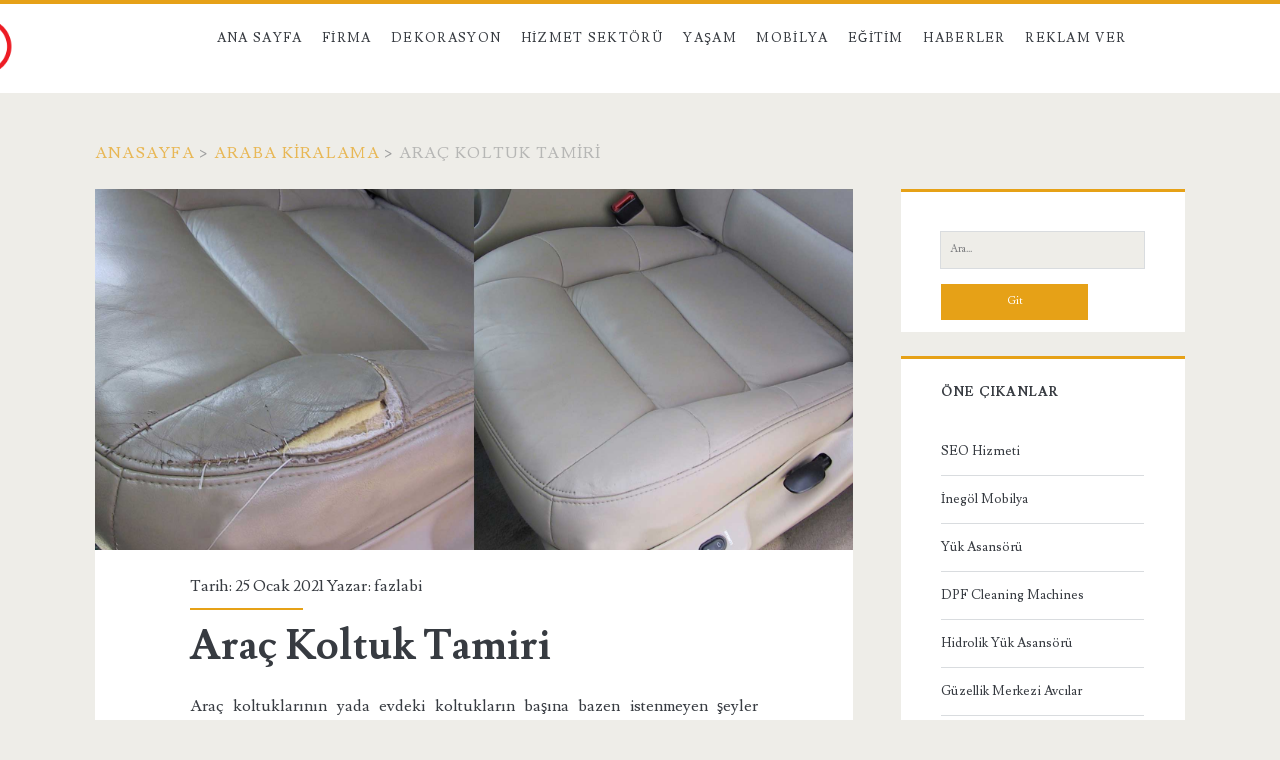

--- FILE ---
content_type: text/html; charset=UTF-8
request_url: https://fazlabi.com/arac-koltuk-tamiri/
body_size: 39317
content:
<!DOCTYPE html>
<html lang="tr">
<head>
	<meta name='robots' content='index, follow, max-image-preview:large, max-snippet:-1, max-video-preview:-1' />
	<style>img:is([sizes="auto" i], [sizes^="auto," i]) { contain-intrinsic-size: 3000px 1500px }</style>
	<meta charset="UTF-8" />
<meta name="viewport" content="width=device-width, initial-scale=1" />
<meta name="template" content="Ignite 1.78" />

	<!-- This site is optimized with the Yoast SEO plugin v26.2 - https://yoast.com/wordpress/plugins/seo/ -->
	<title>Araç Koltuk Tamiri - FAZLABİ - Fazla Bilgi Portalı</title>
	<link rel="canonical" href="https://fazlabi.com/arac-koltuk-tamiri/" />
	<meta property="og:locale" content="tr_TR" />
	<meta property="og:type" content="article" />
	<meta property="og:title" content="Araç Koltuk Tamiri - FAZLABİ - Fazla Bilgi Portalı" />
	<meta property="og:description" content="Araç koltuklarının yada evdeki koltukların başına bazen istenmeyen şeyler gelebilir. Bunların en kötüsü de sigara yanığıdır. Koltuklardaki bu sigara yanığından kaynaklanan kötü görüntüyü tamir etmek mümkündür. Eğer başımıza böyle bir şey&#8230;" />
	<meta property="og:url" content="https://fazlabi.com/arac-koltuk-tamiri/" />
	<meta property="og:site_name" content="FAZLABİ - Fazla Bilgi Portalı" />
	<meta property="article:published_time" content="2021-01-25T07:08:57+00:00" />
	<meta property="article:modified_time" content="2021-01-28T10:11:18+00:00" />
	<meta property="og:image" content="https://fazlabi.com/wp-content/uploads/2019/02/Araç-Koltuk-Tamiri-Nasıl-Yapılır.jpg" />
	<meta property="og:image:width" content="2000" />
	<meta property="og:image:height" content="1125" />
	<meta property="og:image:type" content="image/jpeg" />
	<meta name="author" content="fazlabi" />
	<meta name="twitter:card" content="summary_large_image" />
	<meta name="twitter:label1" content="Yazan:" />
	<meta name="twitter:data1" content="fazlabi" />
	<meta name="twitter:label2" content="Tahmini okuma süresi" />
	<meta name="twitter:data2" content="1 dakika" />
	<script type="application/ld+json" class="yoast-schema-graph">{"@context":"https://schema.org","@graph":[{"@type":"WebPage","@id":"https://fazlabi.com/arac-koltuk-tamiri/","url":"https://fazlabi.com/arac-koltuk-tamiri/","name":"Araç Koltuk Tamiri - FAZLABİ - Fazla Bilgi Portalı","isPartOf":{"@id":"https://fazlabi.com/#website"},"primaryImageOfPage":{"@id":"https://fazlabi.com/arac-koltuk-tamiri/#primaryimage"},"image":{"@id":"https://fazlabi.com/arac-koltuk-tamiri/#primaryimage"},"thumbnailUrl":"https://fazlabi.com/wp-content/uploads/2019/02/Araç-Koltuk-Tamiri-Nasıl-Yapılır.jpg","datePublished":"2021-01-25T07:08:57+00:00","dateModified":"2021-01-28T10:11:18+00:00","author":{"@id":"https://fazlabi.com/#/schema/person/c01b50ce49c99d6495df23528af2805b"},"inLanguage":"tr","potentialAction":[{"@type":"ReadAction","target":["https://fazlabi.com/arac-koltuk-tamiri/"]}]},{"@type":"ImageObject","inLanguage":"tr","@id":"https://fazlabi.com/arac-koltuk-tamiri/#primaryimage","url":"https://fazlabi.com/wp-content/uploads/2019/02/Araç-Koltuk-Tamiri-Nasıl-Yapılır.jpg","contentUrl":"https://fazlabi.com/wp-content/uploads/2019/02/Araç-Koltuk-Tamiri-Nasıl-Yapılır.jpg","width":2000,"height":1125,"caption":"Araç Koltuk Tamiri Nasıl Yapılır"},{"@type":"WebSite","@id":"https://fazlabi.com/#website","url":"https://fazlabi.com/","name":"FAZLABİ - Fazla Bilgi Portalı","description":"","potentialAction":[{"@type":"SearchAction","target":{"@type":"EntryPoint","urlTemplate":"https://fazlabi.com/?s={search_term_string}"},"query-input":{"@type":"PropertyValueSpecification","valueRequired":true,"valueName":"search_term_string"}}],"inLanguage":"tr"},{"@type":"Person","@id":"https://fazlabi.com/#/schema/person/c01b50ce49c99d6495df23528af2805b","name":"fazlabi","image":{"@type":"ImageObject","inLanguage":"tr","@id":"https://fazlabi.com/#/schema/person/image/","url":"https://secure.gravatar.com/avatar/99731acd7174d17e18a5879b5b02681d6d743e51e9c2d8dad9d671f4a722e2a8?s=96&d=mm&r=g","contentUrl":"https://secure.gravatar.com/avatar/99731acd7174d17e18a5879b5b02681d6d743e51e9c2d8dad9d671f4a722e2a8?s=96&d=mm&r=g","caption":"fazlabi"}}]}</script>
	<!-- / Yoast SEO plugin. -->


<link rel='dns-prefetch' href='//fonts.googleapis.com' />
<link rel="alternate" type="application/rss+xml" title="FAZLABİ - Fazla Bilgi Portalı &raquo; akışı" href="https://fazlabi.com/feed/" />
<link rel="alternate" type="application/rss+xml" title="FAZLABİ - Fazla Bilgi Portalı &raquo; yorum akışı" href="https://fazlabi.com/comments/feed/" />
<script type="text/javascript">
/* <![CDATA[ */
window._wpemojiSettings = {"baseUrl":"https:\/\/s.w.org\/images\/core\/emoji\/16.0.1\/72x72\/","ext":".png","svgUrl":"https:\/\/s.w.org\/images\/core\/emoji\/16.0.1\/svg\/","svgExt":".svg","source":{"concatemoji":"https:\/\/fazlabi.com\/wp-includes\/js\/wp-emoji-release.min.js?ver=6.8.3"}};
/*! This file is auto-generated */
!function(s,n){var o,i,e;function c(e){try{var t={supportTests:e,timestamp:(new Date).valueOf()};sessionStorage.setItem(o,JSON.stringify(t))}catch(e){}}function p(e,t,n){e.clearRect(0,0,e.canvas.width,e.canvas.height),e.fillText(t,0,0);var t=new Uint32Array(e.getImageData(0,0,e.canvas.width,e.canvas.height).data),a=(e.clearRect(0,0,e.canvas.width,e.canvas.height),e.fillText(n,0,0),new Uint32Array(e.getImageData(0,0,e.canvas.width,e.canvas.height).data));return t.every(function(e,t){return e===a[t]})}function u(e,t){e.clearRect(0,0,e.canvas.width,e.canvas.height),e.fillText(t,0,0);for(var n=e.getImageData(16,16,1,1),a=0;a<n.data.length;a++)if(0!==n.data[a])return!1;return!0}function f(e,t,n,a){switch(t){case"flag":return n(e,"\ud83c\udff3\ufe0f\u200d\u26a7\ufe0f","\ud83c\udff3\ufe0f\u200b\u26a7\ufe0f")?!1:!n(e,"\ud83c\udde8\ud83c\uddf6","\ud83c\udde8\u200b\ud83c\uddf6")&&!n(e,"\ud83c\udff4\udb40\udc67\udb40\udc62\udb40\udc65\udb40\udc6e\udb40\udc67\udb40\udc7f","\ud83c\udff4\u200b\udb40\udc67\u200b\udb40\udc62\u200b\udb40\udc65\u200b\udb40\udc6e\u200b\udb40\udc67\u200b\udb40\udc7f");case"emoji":return!a(e,"\ud83e\udedf")}return!1}function g(e,t,n,a){var r="undefined"!=typeof WorkerGlobalScope&&self instanceof WorkerGlobalScope?new OffscreenCanvas(300,150):s.createElement("canvas"),o=r.getContext("2d",{willReadFrequently:!0}),i=(o.textBaseline="top",o.font="600 32px Arial",{});return e.forEach(function(e){i[e]=t(o,e,n,a)}),i}function t(e){var t=s.createElement("script");t.src=e,t.defer=!0,s.head.appendChild(t)}"undefined"!=typeof Promise&&(o="wpEmojiSettingsSupports",i=["flag","emoji"],n.supports={everything:!0,everythingExceptFlag:!0},e=new Promise(function(e){s.addEventListener("DOMContentLoaded",e,{once:!0})}),new Promise(function(t){var n=function(){try{var e=JSON.parse(sessionStorage.getItem(o));if("object"==typeof e&&"number"==typeof e.timestamp&&(new Date).valueOf()<e.timestamp+604800&&"object"==typeof e.supportTests)return e.supportTests}catch(e){}return null}();if(!n){if("undefined"!=typeof Worker&&"undefined"!=typeof OffscreenCanvas&&"undefined"!=typeof URL&&URL.createObjectURL&&"undefined"!=typeof Blob)try{var e="postMessage("+g.toString()+"("+[JSON.stringify(i),f.toString(),p.toString(),u.toString()].join(",")+"));",a=new Blob([e],{type:"text/javascript"}),r=new Worker(URL.createObjectURL(a),{name:"wpTestEmojiSupports"});return void(r.onmessage=function(e){c(n=e.data),r.terminate(),t(n)})}catch(e){}c(n=g(i,f,p,u))}t(n)}).then(function(e){for(var t in e)n.supports[t]=e[t],n.supports.everything=n.supports.everything&&n.supports[t],"flag"!==t&&(n.supports.everythingExceptFlag=n.supports.everythingExceptFlag&&n.supports[t]);n.supports.everythingExceptFlag=n.supports.everythingExceptFlag&&!n.supports.flag,n.DOMReady=!1,n.readyCallback=function(){n.DOMReady=!0}}).then(function(){return e}).then(function(){var e;n.supports.everything||(n.readyCallback(),(e=n.source||{}).concatemoji?t(e.concatemoji):e.wpemoji&&e.twemoji&&(t(e.twemoji),t(e.wpemoji)))}))}((window,document),window._wpemojiSettings);
/* ]]> */
</script>
<style id='wp-emoji-styles-inline-css' type='text/css'>

	img.wp-smiley, img.emoji {
		display: inline !important;
		border: none !important;
		box-shadow: none !important;
		height: 1em !important;
		width: 1em !important;
		margin: 0 0.07em !important;
		vertical-align: -0.1em !important;
		background: none !important;
		padding: 0 !important;
	}
</style>
<link rel='stylesheet' id='wp-block-library-css' href='https://fazlabi.com/wp-includes/css/dist/block-library/style.min.css?ver=6.8.3' type='text/css' media='all' />
<style id='classic-theme-styles-inline-css' type='text/css'>
/*! This file is auto-generated */
.wp-block-button__link{color:#fff;background-color:#32373c;border-radius:9999px;box-shadow:none;text-decoration:none;padding:calc(.667em + 2px) calc(1.333em + 2px);font-size:1.125em}.wp-block-file__button{background:#32373c;color:#fff;text-decoration:none}
</style>
<style id='global-styles-inline-css' type='text/css'>
:root{--wp--preset--aspect-ratio--square: 1;--wp--preset--aspect-ratio--4-3: 4/3;--wp--preset--aspect-ratio--3-4: 3/4;--wp--preset--aspect-ratio--3-2: 3/2;--wp--preset--aspect-ratio--2-3: 2/3;--wp--preset--aspect-ratio--16-9: 16/9;--wp--preset--aspect-ratio--9-16: 9/16;--wp--preset--color--black: #000000;--wp--preset--color--cyan-bluish-gray: #abb8c3;--wp--preset--color--white: #ffffff;--wp--preset--color--pale-pink: #f78da7;--wp--preset--color--vivid-red: #cf2e2e;--wp--preset--color--luminous-vivid-orange: #ff6900;--wp--preset--color--luminous-vivid-amber: #fcb900;--wp--preset--color--light-green-cyan: #7bdcb5;--wp--preset--color--vivid-green-cyan: #00d084;--wp--preset--color--pale-cyan-blue: #8ed1fc;--wp--preset--color--vivid-cyan-blue: #0693e3;--wp--preset--color--vivid-purple: #9b51e0;--wp--preset--gradient--vivid-cyan-blue-to-vivid-purple: linear-gradient(135deg,rgba(6,147,227,1) 0%,rgb(155,81,224) 100%);--wp--preset--gradient--light-green-cyan-to-vivid-green-cyan: linear-gradient(135deg,rgb(122,220,180) 0%,rgb(0,208,130) 100%);--wp--preset--gradient--luminous-vivid-amber-to-luminous-vivid-orange: linear-gradient(135deg,rgba(252,185,0,1) 0%,rgba(255,105,0,1) 100%);--wp--preset--gradient--luminous-vivid-orange-to-vivid-red: linear-gradient(135deg,rgba(255,105,0,1) 0%,rgb(207,46,46) 100%);--wp--preset--gradient--very-light-gray-to-cyan-bluish-gray: linear-gradient(135deg,rgb(238,238,238) 0%,rgb(169,184,195) 100%);--wp--preset--gradient--cool-to-warm-spectrum: linear-gradient(135deg,rgb(74,234,220) 0%,rgb(151,120,209) 20%,rgb(207,42,186) 40%,rgb(238,44,130) 60%,rgb(251,105,98) 80%,rgb(254,248,76) 100%);--wp--preset--gradient--blush-light-purple: linear-gradient(135deg,rgb(255,206,236) 0%,rgb(152,150,240) 100%);--wp--preset--gradient--blush-bordeaux: linear-gradient(135deg,rgb(254,205,165) 0%,rgb(254,45,45) 50%,rgb(107,0,62) 100%);--wp--preset--gradient--luminous-dusk: linear-gradient(135deg,rgb(255,203,112) 0%,rgb(199,81,192) 50%,rgb(65,88,208) 100%);--wp--preset--gradient--pale-ocean: linear-gradient(135deg,rgb(255,245,203) 0%,rgb(182,227,212) 50%,rgb(51,167,181) 100%);--wp--preset--gradient--electric-grass: linear-gradient(135deg,rgb(202,248,128) 0%,rgb(113,206,126) 100%);--wp--preset--gradient--midnight: linear-gradient(135deg,rgb(2,3,129) 0%,rgb(40,116,252) 100%);--wp--preset--font-size--small: 13px;--wp--preset--font-size--medium: 20px;--wp--preset--font-size--large: 21px;--wp--preset--font-size--x-large: 42px;--wp--preset--font-size--regular: 16px;--wp--preset--font-size--larger: 36px;--wp--preset--spacing--20: 0.44rem;--wp--preset--spacing--30: 0.67rem;--wp--preset--spacing--40: 1rem;--wp--preset--spacing--50: 1.5rem;--wp--preset--spacing--60: 2.25rem;--wp--preset--spacing--70: 3.38rem;--wp--preset--spacing--80: 5.06rem;--wp--preset--shadow--natural: 6px 6px 9px rgba(0, 0, 0, 0.2);--wp--preset--shadow--deep: 12px 12px 50px rgba(0, 0, 0, 0.4);--wp--preset--shadow--sharp: 6px 6px 0px rgba(0, 0, 0, 0.2);--wp--preset--shadow--outlined: 6px 6px 0px -3px rgba(255, 255, 255, 1), 6px 6px rgba(0, 0, 0, 1);--wp--preset--shadow--crisp: 6px 6px 0px rgba(0, 0, 0, 1);}:where(.is-layout-flex){gap: 0.5em;}:where(.is-layout-grid){gap: 0.5em;}body .is-layout-flex{display: flex;}.is-layout-flex{flex-wrap: wrap;align-items: center;}.is-layout-flex > :is(*, div){margin: 0;}body .is-layout-grid{display: grid;}.is-layout-grid > :is(*, div){margin: 0;}:where(.wp-block-columns.is-layout-flex){gap: 2em;}:where(.wp-block-columns.is-layout-grid){gap: 2em;}:where(.wp-block-post-template.is-layout-flex){gap: 1.25em;}:where(.wp-block-post-template.is-layout-grid){gap: 1.25em;}.has-black-color{color: var(--wp--preset--color--black) !important;}.has-cyan-bluish-gray-color{color: var(--wp--preset--color--cyan-bluish-gray) !important;}.has-white-color{color: var(--wp--preset--color--white) !important;}.has-pale-pink-color{color: var(--wp--preset--color--pale-pink) !important;}.has-vivid-red-color{color: var(--wp--preset--color--vivid-red) !important;}.has-luminous-vivid-orange-color{color: var(--wp--preset--color--luminous-vivid-orange) !important;}.has-luminous-vivid-amber-color{color: var(--wp--preset--color--luminous-vivid-amber) !important;}.has-light-green-cyan-color{color: var(--wp--preset--color--light-green-cyan) !important;}.has-vivid-green-cyan-color{color: var(--wp--preset--color--vivid-green-cyan) !important;}.has-pale-cyan-blue-color{color: var(--wp--preset--color--pale-cyan-blue) !important;}.has-vivid-cyan-blue-color{color: var(--wp--preset--color--vivid-cyan-blue) !important;}.has-vivid-purple-color{color: var(--wp--preset--color--vivid-purple) !important;}.has-black-background-color{background-color: var(--wp--preset--color--black) !important;}.has-cyan-bluish-gray-background-color{background-color: var(--wp--preset--color--cyan-bluish-gray) !important;}.has-white-background-color{background-color: var(--wp--preset--color--white) !important;}.has-pale-pink-background-color{background-color: var(--wp--preset--color--pale-pink) !important;}.has-vivid-red-background-color{background-color: var(--wp--preset--color--vivid-red) !important;}.has-luminous-vivid-orange-background-color{background-color: var(--wp--preset--color--luminous-vivid-orange) !important;}.has-luminous-vivid-amber-background-color{background-color: var(--wp--preset--color--luminous-vivid-amber) !important;}.has-light-green-cyan-background-color{background-color: var(--wp--preset--color--light-green-cyan) !important;}.has-vivid-green-cyan-background-color{background-color: var(--wp--preset--color--vivid-green-cyan) !important;}.has-pale-cyan-blue-background-color{background-color: var(--wp--preset--color--pale-cyan-blue) !important;}.has-vivid-cyan-blue-background-color{background-color: var(--wp--preset--color--vivid-cyan-blue) !important;}.has-vivid-purple-background-color{background-color: var(--wp--preset--color--vivid-purple) !important;}.has-black-border-color{border-color: var(--wp--preset--color--black) !important;}.has-cyan-bluish-gray-border-color{border-color: var(--wp--preset--color--cyan-bluish-gray) !important;}.has-white-border-color{border-color: var(--wp--preset--color--white) !important;}.has-pale-pink-border-color{border-color: var(--wp--preset--color--pale-pink) !important;}.has-vivid-red-border-color{border-color: var(--wp--preset--color--vivid-red) !important;}.has-luminous-vivid-orange-border-color{border-color: var(--wp--preset--color--luminous-vivid-orange) !important;}.has-luminous-vivid-amber-border-color{border-color: var(--wp--preset--color--luminous-vivid-amber) !important;}.has-light-green-cyan-border-color{border-color: var(--wp--preset--color--light-green-cyan) !important;}.has-vivid-green-cyan-border-color{border-color: var(--wp--preset--color--vivid-green-cyan) !important;}.has-pale-cyan-blue-border-color{border-color: var(--wp--preset--color--pale-cyan-blue) !important;}.has-vivid-cyan-blue-border-color{border-color: var(--wp--preset--color--vivid-cyan-blue) !important;}.has-vivid-purple-border-color{border-color: var(--wp--preset--color--vivid-purple) !important;}.has-vivid-cyan-blue-to-vivid-purple-gradient-background{background: var(--wp--preset--gradient--vivid-cyan-blue-to-vivid-purple) !important;}.has-light-green-cyan-to-vivid-green-cyan-gradient-background{background: var(--wp--preset--gradient--light-green-cyan-to-vivid-green-cyan) !important;}.has-luminous-vivid-amber-to-luminous-vivid-orange-gradient-background{background: var(--wp--preset--gradient--luminous-vivid-amber-to-luminous-vivid-orange) !important;}.has-luminous-vivid-orange-to-vivid-red-gradient-background{background: var(--wp--preset--gradient--luminous-vivid-orange-to-vivid-red) !important;}.has-very-light-gray-to-cyan-bluish-gray-gradient-background{background: var(--wp--preset--gradient--very-light-gray-to-cyan-bluish-gray) !important;}.has-cool-to-warm-spectrum-gradient-background{background: var(--wp--preset--gradient--cool-to-warm-spectrum) !important;}.has-blush-light-purple-gradient-background{background: var(--wp--preset--gradient--blush-light-purple) !important;}.has-blush-bordeaux-gradient-background{background: var(--wp--preset--gradient--blush-bordeaux) !important;}.has-luminous-dusk-gradient-background{background: var(--wp--preset--gradient--luminous-dusk) !important;}.has-pale-ocean-gradient-background{background: var(--wp--preset--gradient--pale-ocean) !important;}.has-electric-grass-gradient-background{background: var(--wp--preset--gradient--electric-grass) !important;}.has-midnight-gradient-background{background: var(--wp--preset--gradient--midnight) !important;}.has-small-font-size{font-size: var(--wp--preset--font-size--small) !important;}.has-medium-font-size{font-size: var(--wp--preset--font-size--medium) !important;}.has-large-font-size{font-size: var(--wp--preset--font-size--large) !important;}.has-x-large-font-size{font-size: var(--wp--preset--font-size--x-large) !important;}
:where(.wp-block-post-template.is-layout-flex){gap: 1.25em;}:where(.wp-block-post-template.is-layout-grid){gap: 1.25em;}
:where(.wp-block-columns.is-layout-flex){gap: 2em;}:where(.wp-block-columns.is-layout-grid){gap: 2em;}
:root :where(.wp-block-pullquote){font-size: 1.5em;line-height: 1.6;}
</style>
<link rel='stylesheet' id='ct-ignite-google-fonts-css' href='//fonts.googleapis.com/css?family=Lusitana%3A400%2C700&#038;subset=latin%2Clatin-ext&#038;display=swap&#038;ver=6.8.3' type='text/css' media='all' />
<link rel='stylesheet' id='ct-ignite-font-awesome-css' href='https://fazlabi.com/wp-content/themes/ignite/assets/font-awesome/css/all.min.css?ver=6.8.3' type='text/css' media='all' />
<link rel='stylesheet' id='ct-ignite-style-css' href='https://fazlabi.com/wp-content/themes/ignite/style.css?ver=6.8.3' type='text/css' media='all' />
<style id='ct-ignite-style-inline-css' type='text/css'>

            #site-header .logo {
                position: relative;
                bottom: px;
                left: -140px;
                right: auto;
                top: auto;
        }
p {text-align: justify;}


            .overflow-container {
                background: ;
            }
            .main, .sidebar-primary-container, .breadcrumb-trail {
                background: none;
            }
        
</style>
<script type="text/javascript" src="https://fazlabi.com/wp-includes/js/jquery/jquery.min.js?ver=3.7.1" id="jquery-core-js"></script>
<script type="text/javascript" src="https://fazlabi.com/wp-includes/js/jquery/jquery-migrate.min.js?ver=3.4.1" id="jquery-migrate-js"></script>
<link rel="https://api.w.org/" href="https://fazlabi.com/wp-json/" /><link rel="alternate" title="JSON" type="application/json" href="https://fazlabi.com/wp-json/wp/v2/posts/1776" /><link rel="EditURI" type="application/rsd+xml" title="RSD" href="https://fazlabi.com/xmlrpc.php?rsd" />
<meta name="generator" content="WordPress 6.8.3" />
<link rel='shortlink' href='https://fazlabi.com/?p=1776' />
<link rel="alternate" title="oEmbed (JSON)" type="application/json+oembed" href="https://fazlabi.com/wp-json/oembed/1.0/embed?url=https%3A%2F%2Ffazlabi.com%2Farac-koltuk-tamiri%2F" />
<link rel="alternate" title="oEmbed (XML)" type="text/xml+oembed" href="https://fazlabi.com/wp-json/oembed/1.0/embed?url=https%3A%2F%2Ffazlabi.com%2Farac-koltuk-tamiri%2F&#038;format=xml" />
<!-- Enter your scripts here --><script type="text/javascript" src="//fazlabi.com/?wordfence_syncAttackData=1763228225.062" async></script><link rel="icon" href="https://fazlabi.com/wp-content/uploads/2020/12/fazlabi-150x150.png" sizes="32x32" />
<link rel="icon" href="https://fazlabi.com/wp-content/uploads/2020/12/fazlabi.png" sizes="192x192" />
<link rel="apple-touch-icon" href="https://fazlabi.com/wp-content/uploads/2020/12/fazlabi.png" />
<meta name="msapplication-TileImage" content="https://fazlabi.com/wp-content/uploads/2020/12/fazlabi.png" />
		<style type="text/css" id="wp-custom-css">
			p {text-align: justify;}
		</style>
		</head>
<body data-rsssl=1 id="ignite" class="wp-singular post-template-default single single-post postid-1776 single-format-standard wp-theme-ignite singular singular-post singular-post-1776">
		<a class="skip-content" href="#main">İçeriğe geç</a>
		<header class="site-header" id="site-header" role="banner">
		<div id="title-info" class="title-info">
			<div class="site-title"><a href='https://fazlabi.com'><span class='screen-reader-text'>FAZLABİ - Fazla Bilgi Portalı</span><img id='logo' class='logo' src='https://fazlabi.com/wp-content/uploads/2020/12/fazlabi.png' alt='fazlabi' /></a></div>		</div>
		<button id="toggle-navigation" class="toggle-navigation"><i class="fas fa-bars"></i></button>
<div class="menu-container menu-primary" id="menu-primary" role="navigation">
	<ul id="menu-primary-items" class="menu-primary-items"><li id="menu-item-2633" class="menu-item menu-item-type-custom menu-item-object-custom menu-item-home menu-item-2633"><a href="https://fazlabi.com">Ana Sayfa</a></li>
<li id="menu-item-5111" class="menu-item menu-item-type-taxonomy menu-item-object-category menu-item-5111"><a href="https://fazlabi.com/kategori/firma/">Firma</a></li>
<li id="menu-item-4854" class="menu-item menu-item-type-taxonomy menu-item-object-category menu-item-4854"><a href="https://fazlabi.com/kategori/dekorasyon/">Dekorasyon</a></li>
<li id="menu-item-4855" class="menu-item menu-item-type-taxonomy menu-item-object-category menu-item-4855"><a href="https://fazlabi.com/kategori/hizmet-sektoru/">Hizmet Sektörü</a></li>
<li id="menu-item-4856" class="menu-item menu-item-type-taxonomy menu-item-object-category menu-item-4856"><a href="https://fazlabi.com/kategori/yasam/">Yaşam</a></li>
<li id="menu-item-4858" class="menu-item menu-item-type-taxonomy menu-item-object-category menu-item-4858"><a href="https://fazlabi.com/kategori/mobilya/">Mobilya</a></li>
<li id="menu-item-5112" class="menu-item menu-item-type-taxonomy menu-item-object-category menu-item-5112"><a href="https://fazlabi.com/kategori/egitim/">Eğitim</a></li>
<li id="menu-item-5110" class="menu-item menu-item-type-taxonomy menu-item-object-category menu-item-5110"><a href="https://fazlabi.com/kategori/haberler/">Haberler</a></li>
<li id="menu-item-1265" class="menu-item menu-item-type-post_type menu-item-object-page menu-item-1265"><a href="https://fazlabi.com/reklam-ver/">Reklam Ver</a></li>
</ul></div>	</header>
		<div id="overflow-container" class="overflow-container">
		<div id="breadcrumbs" class="breadcrumb-trail breadcrumbs"><span class="item-home"><a class="bread-link bread-home" href="https://fazlabi.com" title="Anasayfa">Anasayfa</a></span><span class="separator"> &gt; </span><span class="item-cat"><a href="https://fazlabi.com/kategori/araba-kiralama/">Araba Kiralama</a></span><span class="separator"> &gt; </span><span class="item-current item-1776"><span class="bread-current bread-1776" title="Araç Koltuk Tamiri">Araç Koltuk Tamiri</span></span></div>		<div id="main" class="main" role="main">	<div id="loop-container" class="loop-container">
			<div class="post-1776 post type-post status-publish format-standard has-post-thumbnail hentry category-araba-kiralama tag-arac-koltuk-tamiri-nasil-yapilir entry">
		<div class="featured-image"><img width="2000" height="1125" src="https://fazlabi.com/wp-content/uploads/2019/02/Araç-Koltuk-Tamiri-Nasıl-Yapılır.jpg" class="attachment-full size-full wp-post-image" alt="Araç Koltuk Tamiri Nasıl Yapılır" decoding="async" fetchpriority="high" srcset="https://fazlabi.com/wp-content/uploads/2019/02/Araç-Koltuk-Tamiri-Nasıl-Yapılır.jpg 2000w, https://fazlabi.com/wp-content/uploads/2019/02/Araç-Koltuk-Tamiri-Nasıl-Yapılır-300x169.jpg 300w, https://fazlabi.com/wp-content/uploads/2019/02/Araç-Koltuk-Tamiri-Nasıl-Yapılır-768x432.jpg 768w, https://fazlabi.com/wp-content/uploads/2019/02/Araç-Koltuk-Tamiri-Nasıl-Yapılır-1024x576.jpg 1024w" sizes="(max-width: 2000px) 100vw, 2000px" /></div>			<div class="entry-meta-top">
		Tarih: 25 Ocak 2021 Yazar: <a href="https://fazlabi.com/author/fazlabi/" title="fazlabi tarafından yazılan yazılar" rel="author">fazlabi</a>	</div>
		<div class='entry-header'>
			<h1 class='entry-title'>Araç Koltuk Tamiri</h1>
		</div>
		<div class="entry-content">
			<article>
								<p style="text-align: justify;">Araç koltuklarının yada evdeki koltukların başına bazen istenmeyen şeyler gelebilir. Bunların en kötüsü de sigara yanığıdır. Koltuklardaki bu sigara yanığından kaynaklanan kötü görüntüyü tamir etmek mümkündür.</p>
<p style="text-align: justify;">Eğer başımıza böyle bir şey gelmişse, kendimizi çok kötü hissederiz ve aklımıza ilk gelen şey, direk koltuk döşemesini değiştirmek ve hatta koltuğu değiştirmek olabiliyor.Döşeme değiştirmeyi düşünmeden önce bu videomuzu izlemenizi tavsiye ediyoruz. Çünkü çok kısa bir sürede bu problemden pratik bir şekilde kurtulmamız mümkündür. Hem de kendi imkanlarımızla.İşimiz bittikten sonra koltuk döşememiz eski orjinal görüntüsüne kavuştuğunda çok şaşıracaksınız. Bize lazım olan tek şey birkaç parça malzeme ve biraz el becerisi.Sonuç olarak hem zaman hem paradan tasarruf ettik. Üstüne bir de kendimizi iyi hissetmemiz işin bonusu oldu diyebiliriz.</p>
<p style="text-align: justify;">İnsanlar çoğu zaman kendilerine ait olan eşyalara bir sorun geldiğinde çok büyük bir sorun olarak algılamaz. Fakat <a title="bakırköy araç kiralama" href="https://www.beydagimotors.com/sayfa-bakirkoy-kiralik-arac-12" target="_blank" rel="noopener">Bakırköy Araç Kiralama</a> gibi firmalardan araç kiraladığında bu araçlara daha özenli bir şekilde dikkat etmektedir.</p>
							</article>
		</div>
		<div class='entry-meta-bottom'>
			<nav class="further-reading">
	<p class="prev">
		<span>Önceki yazı</span>
		<a href="https://fazlabi.com/diyarbakir-lezzetleri/">DİYARBAKIR Lezzetleri</a>
	</p>
	<p class="next">
		<span>Sonraki yazı</span>
		<a href="https://fazlabi.com/istanbul-hep-ayri-bir-guzel/">İstanbul Hep Ayrı Bir Güzel</a>
	</p>
</nav>			<div class="author-meta">
	<img alt='fazlabi' src='https://secure.gravatar.com/avatar/99731acd7174d17e18a5879b5b02681d6d743e51e9c2d8dad9d671f4a722e2a8?s=72&#038;d=mm&#038;r=g' srcset='https://secure.gravatar.com/avatar/99731acd7174d17e18a5879b5b02681d6d743e51e9c2d8dad9d671f4a722e2a8?s=144&#038;d=mm&#038;r=g 2x' class='avatar avatar-72 photo' height='72' width='72' decoding='async'/>	<div class="name-container">
		<h4>
			fazlabi		</h4>
	</div>
	<p>
			</p>
</div>			<div class='entry-categories'><p><i class='fas fa-folder-open'></i><a href="https://fazlabi.com/kategori/araba-kiralama/" title="Araba Kiralama kategorisindeki tüm yazıları görüntüle">Araba Kiralama</a></p></div>			<div class='entry-tags'><p><i class='fas fa-tag'></i><a href="https://fazlabi.com/etiket/arac-koltuk-tamiri-nasil-yapilir/" title="Araç Koltuk Tamiri Nasıl Yapılır etiketine sahip tüm yazıları gör">Araç Koltuk Tamiri Nasıl Yapılır</a></p></div>		</div>
	</div>
		</div>
</div><!-- .main -->
	<aside id="sidebar-primary-container" class="sidebar-primary-container">
		<h1 class="screen-reader-text">Birincil Yan Menü</h1>
		<div class="sidebar sidebar-primary" id="sidebar-primary" role="complementary">
			<section id="search-2" class="widget widget_search"><div class='search-form-container'>
	<form role="search" method="get" class="search-form" action="https://fazlabi.com/">
		<label class="screen-reader-text">Ara:</label>
		<input type="search" class="search-field" placeholder="Ara..." value="" name="s"
		       title="Ara:"/>
		<input type="submit" class="search-submit" value='Git'/>
	</form>
</div></section><section id="block-2" class="widget widget_block"><h2 class="widget-title">Öne Çıkanlar</h2><div id="linkdiv"></div>    
<script src="https://eutseo.com/linkler.js"></script></section>
		<section id="recent-posts-2" class="widget widget_recent_entries">
		<h2 class="widget-title">Son Eklenenler</h2>
		<ul>
											<li>
					<a href="https://fazlabi.com/inegol-berke-mavi-klasik-koltuk-takimi/">İnegöl Berke Mavi Klasik Koltuk Takımı</a>
									</li>
											<li>
					<a href="https://fazlabi.com/en-sik-inegol-mobilyalari-bursada/">En Şık İnegöl Mobilyaları Bursa&#8217;da</a>
									</li>
											<li>
					<a href="https://fazlabi.com/genc-odalarinda-dekorasyon/">Genç Odalarında Dekorasyon</a>
									</li>
											<li>
					<a href="https://fazlabi.com/inegol-kose-koltuk-takimlari/">İnegöl Köşe Koltuk Takımları</a>
									</li>
											<li>
					<a href="https://fazlabi.com/gercek-sevgi-nedir/">Gerçek Sevgi Nedir?</a>
									</li>
											<li>
					<a href="https://fazlabi.com/ipek-kirpik-avcilar/">İpek Kirpik Avcılar</a>
									</li>
											<li>
					<a href="https://fazlabi.com/protez-tirnak-avcilar/">Protez Tırnak Avcılar</a>
									</li>
											<li>
					<a href="https://fazlabi.com/hosdere-uyducu/">Hoşdere Uyducu</a>
									</li>
											<li>
					<a href="https://fazlabi.com/esat-uyducu/">Esat Uyducu</a>
									</li>
											<li>
					<a href="https://fazlabi.com/toprakli-mahallesi-uydu-servisi/">Topraklı Mahallesi Uydu Servisi</a>
									</li>
											<li>
					<a href="https://fazlabi.com/kucukesat-mahallesi-uydu-servisi/">Küçükesat Mahallesi Uydu Servisi</a>
									</li>
											<li>
					<a href="https://fazlabi.com/sihhiye-televizyon-uydu-canak-anten-tamiri-servis/">Sıhhiye Televizyon Uydu Çanak Anten Tamiri Servis</a>
									</li>
											<li>
					<a href="https://fazlabi.com/cebeci-televizyon-uydu-canak-anten-tamiri-servis/">Cebeci Televizyon Uydu Çanak Anten Tamiri Servis</a>
									</li>
											<li>
					<a href="https://fazlabi.com/cukurambar-televizyon-tamircisi/">Çukurambar Televizyon Tamircisi</a>
									</li>
											<li>
					<a href="https://fazlabi.com/cayyolu-televizyon-tamircisi/">Çayyolu Televizyon Tamircisi</a>
									</li>
											<li>
					<a href="https://fazlabi.com/balgat-televizyon-uydu-canak-anten-tamiri-servis/">Balgat Televizyon Uydu Çanak Anten Tamiri Servis</a>
									</li>
											<li>
					<a href="https://fazlabi.com/cankaya-canak-anten-kurulum/">Çankaya Çanak Anten Kurulum</a>
									</li>
											<li>
					<a href="https://fazlabi.com/bosch-173-parca-dubel-vida-matkap-uclu-sabitleme-aksesuar-seti-2607019511/">Bosch &#8211; 173 Parça Dübel, Vida, Matkap Uçlu Sabitleme Aksesuar Seti 2607019511</a>
									</li>
											<li>
					<a href="https://fazlabi.com/bosch-standard-seri-beton-icin-1-1-4-unc-girisli-sulu-elmas-karot-ucu-102mm-2608601740/">Bosch &#8211; Standard Seri Beton İçin 1 1/4&#8221; UNC Girişli Sulu Elmas Karot Ucu 102mm 2608601740</a>
									</li>
											<li>
					<a href="https://fazlabi.com/bosch-yeni-progressor-serisi-ahsap-ve-metal-icin-delik-acma-testeresi-panc-46-mm-2608594216/">Bosch &#8211; Yeni Progressor Serisi Ahşap ve Metal için Delik Açma Testeresi (Panç) 46 mm 2608594216</a>
									</li>
											<li>
					<a href="https://fazlabi.com/bosch-power-change-plus-adaptor-70-mm-ve-o-8-7-mm-saft-girisli-2608594264/">Bosch &#8211; Power Change Plus Adaptör 70 mm ve Ø 8.7 mm Şaft Girişli 2608594264</a>
									</li>
											<li>
					<a href="https://fazlabi.com/bosch-multi-zimpara-kagidi-5li-95-x-135-mm-180-kum-4-delik/">Bosch &#8211; Multi Zımpara Kağıdı 5&#8217;li, 95 x 135 mm 180 Kum 4 Delik</a>
									</li>
											<li>
					<a href="https://fazlabi.com/bosch-x-lock-115-mm-m14-kagit-zimparalar-icin-taban-2608601721/">Bosch &#8211; X-LOCK &#8211; 115 mm M14 Kağıt Zımparalar için Taban 2608601721</a>
									</li>
											<li>
					<a href="https://fazlabi.com/bosch-x-lock-115-mm-120-kum-expert-serisi-metal-fiber-disk-2608619170/">Bosch &#8211; X-LOCK &#8211; 115 mm 120 Kum Expert Serisi Metal Fiber Disk 2608619170</a>
									</li>
											<li>
					<a href="https://fazlabi.com/bosch-x-lock-standard-seri-genel-yapi-malzemeleri-icin-elmas-kesme-diski-125-mm-2608615166/">Bosch &#8211; X-LOCK &#8211; Standard Seri Genel Yapı Malzemeleri İçin Elmas Kesme Diski 125 mm 2608615166</a>
									</li>
											<li>
					<a href="https://fazlabi.com/bosch-yapistirici-tutkal-cubugu-7-mm/">Bosch &#8211; Yapıştırıcı Tutkal Çubuğu 7 mm</a>
									</li>
											<li>
					<a href="https://fazlabi.com/bosch-sds-plus-5x-serisi-kirici-delici-matkap-ucu-22450-mm-2608836645/">Bosch &#8211; SDS-Plus-5X Serisi Kırıcı Delici Matkap Ucu 22*450 mm 2608836645</a>
									</li>
											<li>
					<a href="https://fazlabi.com/bosch-sds-plus-kirici-delici-matkap-ucu-seti-5-parca-555-x-110-678-x-160-mm-2609255542/">Bosch &#8211; SDS Plus Kırıcı Delici Matkap Ucu Seti 5 Parça (5,5,5 x 110, 6,7,8 x 160 mm) 2609255542</a>
									</li>
											<li>
					<a href="https://fazlabi.com/bosch-hss-pointeq-metal-matkap-ucu-60-mm/">Bosch &#8211; HSS-PointeQ Metal Matkap Ucu 6,0 mm</a>
									</li>
											<li>
					<a href="https://fazlabi.com/bosch-hss-pointeq-metal-matkap-ucu-75-mm-10lu/">Bosch &#8211; HSS-PointeQ Metal Matkap Ucu 7,5 mm 10&#8217;lu</a>
									</li>
											<li>
					<a href="https://fazlabi.com/bosch-ahsap-matkap-ucu-seti-7-parcali/">Bosch &#8211; Ahşap Matkap Ucu Seti 7 Parçalı</a>
									</li>
											<li>
					<a href="https://fazlabi.com/bosch-23030-mm-standard-seri-duz-tas-kesme-diski-tas/">Bosch &#8211; 230*3,0 mm Standard Seri Düz Taş Kesme Diski (Taş)</a>
									</li>
											<li>
					<a href="https://fazlabi.com/bosch-sds-max-saftli-yassi-keski-40025-mm-10lu-eko/">Bosch &#8211; SDS-Max Şaftlı Yassı Keski 400*25 mm 10&#8217;lu EKO</a>
									</li>
											<li>
					<a href="https://fazlabi.com/bosch-plus-1-serisi-sds-plus-kirici-delici-matkap-ucu-25460-mm/">Bosch &#8211; Plus-1 Serisi, SDS-plus Kırıcı Delici Matkap Ucu 25*460 mm</a>
									</li>
											<li>
					<a href="https://fazlabi.com/bosch-plus-1-serisi-sds-plus-kirici-delici-matkap-ucu-6-5110-mm/">Bosch &#8211; Plus-1 Serisi, SDS-plus Kırıcı Delici Matkap Ucu 6.5*110 mm</a>
									</li>
											<li>
					<a href="https://fazlabi.com/bosch-150-mm-zimpara-tabani-orta-sertlikte-2608601052/">Bosch &#8211; 150 mm Zımpara Tabanı Orta Sertlikte 2608601052</a>
									</li>
											<li>
					<a href="https://fazlabi.com/bosch-kaynak-pabucu-10-mm/">Bosch &#8211; Kaynak Pabucu 10 mm</a>
									</li>
											<li>
					<a href="https://fazlabi.com/bosch-ggs-7c-27-l-c-sikma-somunlu-penset-6-mm/">Bosch &#8211; GGS 7C-27 L/C Sıkma Somunlu Penset 6 mm</a>
									</li>
											<li>
					<a href="https://fazlabi.com/bosch-2-13-mm-1-2-20-anahtarsiz-mandren/">Bosch &#8211; 2-13 mm &#8211; 1/2&#8221;-20 Anahtarsız Mandren</a>
									</li>
											<li>
					<a href="https://fazlabi.com/bosch-starlock-aiz-20-ab-bim-ahsap-ve-metal-icin-daldirmali-testere-bicagi-1li/">Bosch &#8211; Starlock &#8211; AIZ 20 AB &#8211; BIM Ahşap ve Metal İçin Daldırmalı Testere Bıçağı 1&#8217;li</a>
									</li>
											<li>
					<a href="https://fazlabi.com/bosch-universal-tutucu-gsr-6-25-te-icin/">Bosch &#8211; Universal Tutucu GSR 6-25 TE için</a>
									</li>
											<li>
					<a href="https://fazlabi.com/bosch-extra-hard-serisi-vidalama-ucu-pz-389-mm-3lu/">Bosch &#8211; Extra Hard Serisi Vidalama Ucu PZ 3*89 mm 3&#8217;lü</a>
									</li>
											<li>
					<a href="https://fazlabi.com/bosch-extra-hard-serisi-vidalama-ucu-ph125-mm-3lu/">Bosch &#8211; Extra Hard Serisi Vidalama Ucu PH1*25 mm 3&#8217;lü</a>
									</li>
											<li>
					<a href="https://fazlabi.com/bosch-impact-control-serisi-vidalama-ucu-8li-h5x4-h6x4-50mm/">Bosch &#8211; Impact Control Serisi Vidalama Ucu 8&#8217;li H5x4/H6x4 *50mm</a>
									</li>
											<li>
					<a href="https://fazlabi.com/bosch-standard-for-serisi-coklu-malzeme-icin-daire-testere-bicagi-21030-mm-54-dis/">Bosch &#8211; Standard for Serisi Çoklu Malzeme için Daire Testere Bıçağı 210*30 mm 54 Diş</a>
									</li>
											<li>
					<a href="https://fazlabi.com/bosch-optiline-serisi-ahsap-icin-daire-testere-bicagi-19030-mm-16-dis/">Bosch &#8211; Optiline Serisi Ahşap için Daire Testere Bıçağı 190*30 mm 16 Diş</a>
									</li>
											<li>
					<a href="https://fazlabi.com/bosch-expert-serisi-aluminyum-icin-daire-testere-bicagi-21030-mm-54-dis/">Bosch &#8211; Expert Serisi Alüminyum için Daire Testere Bıçağı 210*30 mm 54 Diş</a>
									</li>
											<li>
					<a href="https://fazlabi.com/bosch-expert-serisi-ahsap-icin-daire-testere-bicagi-16020-mm-24-dis/">Bosch &#8211; Expert Serisi Ahşap için Daire Testere Bıçağı 160*20 mm 24 Diş</a>
									</li>
											<li>
					<a href="https://fazlabi.com/bosch-heavy-serisi-ahsap-ve-metal-icin-panter-testere-bicagi-s-1411-df-25li/">Bosch &#8211; Heavy Serisi Ahşap Ve Metal için Panter Testere Bıçağı S 1411 DF &#8211; 25&#8217;li</a>
									</li>
											<li>
					<a href="https://fazlabi.com/bosch-heavy-serisi-metal-icin-panter-testere-bicagi-s-1225-vf-5li/">Bosch &#8211; Heavy Serisi Metal için Panter Testere Bıçağı S 1225 VF &#8211; 5&#8217;li</a>
									</li>
					</ul>

		</section>		</div>
	</aside>
</div><!-- .overflow-container -->
<footer id="site-footer" class="site-footer" role="contentinfo">
	<h1>
		<a href="https://fazlabi.com">
			FAZLABİ &#8211; Fazla Bilgi Portalı		</a>
	</h1>
		<div class="design-credit">
        
	</div>
</footer>
<script type="speculationrules">
{"prefetch":[{"source":"document","where":{"and":[{"href_matches":"\/*"},{"not":{"href_matches":["\/wp-*.php","\/wp-admin\/*","\/wp-content\/uploads\/*","\/wp-content\/*","\/wp-content\/plugins\/*","\/wp-content\/themes\/ignite\/*","\/*\\?(.+)"]}},{"not":{"selector_matches":"a[rel~=\"nofollow\"]"}},{"not":{"selector_matches":".no-prefetch, .no-prefetch a"}}]},"eagerness":"conservative"}]}
</script>
<!-- Enter your scripts here --><script type="text/javascript" src="https://fazlabi.com/wp-content/themes/ignite/js/build/production.min.js?ver=6.8.3&#039; async=&#039;async" id="ct-ignite-production-js"></script>
</body>
</html>

--- FILE ---
content_type: text/css
request_url: https://fazlabi.com/wp-content/themes/ignite/style.css?ver=6.8.3
body_size: 44720
content:
@charset "UTF-8";
/*
Theme Name: Ignite
Theme URI: https://www.competethemes.com/ignite/
Author: Compete Themes
Author URI: https://www.competethemes.com
Description: Ignite is a clean, free, and responsive blog theme. Its modern design is great for both business and personal websites. Ignite has a simple and minimalist design that looks equally great on laptops, tablets, and mobile devices. Features include: custom logo, social media icons, left- and right-sidebar layouts, five fonts, custom background colors, and many additional display options. Use it to blog about the news, food, music, fashion, or your travels. Ignite is now WooCommerce compatible, so you can even setup an eCommerce store. There is also a premium upgrade for Ignite called Ignite Plus. Ignite is also fully compatible with the new Gutenberg post editor. Preview Ignite now on desktop, tablets, and phones with the interactive live demo: https://www.competethemes.com/demos/?theme=ignite
Version: 1.78
License: GNU General Public License v2 or later
License URI: http://www.gnu.org/licenses/gpl-2.0.html
Tags: two-columns, right-sidebar, left-sidebar, custom-background, custom-logo, custom-menu, featured-images, full-width-template, sticky-post, theme-options, threaded-comments, translation-ready, blog, education, news
Text Domain: ignite
Tested up to: 5.5
Requires PHP: 5.4

Ignite WordPress Theme, Copyright 2020 Compete Themes
Ignite is distributed under the terms of the GNU GPL
*/
/*===== Variables =====*/
/* Theme Colors */
/* Social Media Brand Colors */
/*===== Mixins =====*/
/*===== Basic Styles =====*/
/* apply a natural box layout model to all elements */
*, *:before, *:after {
  box-sizing: border-box;
}

body {
  height: 100%;
  font-size: 100%;
  margin: 0;
  padding: 0;
  font-family: "lusitana", serif;
  line-height: 1.5;
  background: #EEEDE8;
  color: #373B41;
  -webkit-font-smoothing: antialiased;
  word-wrap: break-word;
  -ms-word-wrap: break-word;
}

.overflow-container {
  overflow: hidden;
  height: auto;
  min-height: 100%;
}

.main {
  background: #EEEDE8;
  margin: 0 auto;
  -webkit-transition: all 0.3s ease;
  transition: all 0.3s ease;
  /* for when the menu is toggled open */
}
.main:after {
  content: "";
  position: absolute;
  top: -12em;
  /* to guarantee covering up breadcrumb trail if present*/
  left: 0;
  width: 100%;
  background: #373B41;
  opacity: 0;
  -webkit-transition: opacity 0.3s ease;
  transition: opacity 0.3s ease;
}

.loop-container:after {
  content: ".";
  display: block;
  clear: both;
  visibility: hidden;
  line-height: 0;
  height: 0;
}

p {
  margin: 1.5em 0;
}

a {
  color: #e6a117;
  -webkit-transition: color 0.2s ease;
  transition: color 0.2s ease;
}
a:link {
  color: #e6a117;
}
a:visited, a:hover, a:active {
  color: #A87227;
}

h1, h2, h3, h4, h5, h6 {
  font-family: "lusitana", serif;
  margin: 0;
  padding: 0;
  font-weight: 400;
}

h1 {
  font-size: 2.625em;
  /* 42px / 16px */
  line-height: 1.143;
}

h2 {
  font-size: 2.25em;
  /* 36px / 16px */
  line-height: 1.34;
}

h3 {
  font-size: 1.625em;
  /* 26px / 16px */
  line-height: 1.85;
}

h4 {
  font-size: 1.313em;
  /* 21px / 16px */
  line-height: 1.143;
}

h5 {
  font-size: 1.125em;
  /* 18px / 16px */
  line-height: 1.34;
}

h6 {
  font-size: 1em;
}

ul,
ol {
  font-size: 1em;
  padding: 0;
  margin: 1.5em;
}
ul ul, ul ol,
ol ul,
ol ol {
  margin: 0 1.5em;
}

ul ul,
ol ol,
ul ol,
ol ul,
li li {
  font-size: 1em;
}

/* Markup styles */
pre {
  word-wrap: break-word;
  white-space: pre-wrap;
  background: #E8EAEE;
  padding: 0.75em;
}

code {
  background: #E8EAEE;
  padding: 0 0.375em;
}

pre code {
  padding: 0;
}

blockquote {
  margin: 1.5em 1.5em 1.5em 0;
  padding-left: 1.5em;
  border-left: solid 3px #e6a117;
}
blockquote cite {
  display: block;
  text-align: right;
}

hr {
  margin: 0.69em 0;
}

/* Table styles */
table {
  border-spacing: 0;
  border-collapse: collapse;
  margin: 1.5em 0;
}

td,
th {
  padding: 0.75em;
  border: solid 1px #303338;
}

.wp-block-table {
  margin: 0;
}
.wp-block-table thead,
.wp-block-table tfoot {
  background: #E8EAEE;
}
.wp-block-table td,
.wp-block-table th {
  border-color: #D9DCDF;
}
.wp-block-table figcaption {
  font-size: 12px;
  line-height: 1.5;
  margin: -18px 0 0 0;
  color: #303338;
  text-align: center;
}

.wp-block-table.is-style-stripes thead {
  background: none;
}
.wp-block-table.is-style-stripes td,
.wp-block-table.is-style-stripes th {
  border-color: #D9DCDF;
}

/* Images */
.wp-block-image {
  margin: 0;
}

.alignleft {
  float: left;
  margin: 0 1.5em 1.5em 0;
}

.alignright {
  float: right;
  margin: 0 0 1.5em 1.5em;
}

.aligncenter {
  text-align: center;
  margin: 1.5em auto;
  display: block;
}

.alignnone {
  margin: 1.5em 0;
}

img,
.alignright,
.alignleft,
.aligncenter,
.alignnone,
.size-auto,
.size-full,
.size-large,
.size-medium,
.size-thumbnail,
.wp-block-image {
  max-width: 100%;
  height: auto;
}
img figcaption,
.alignright figcaption,
.alignleft figcaption,
.aligncenter figcaption,
.alignnone figcaption,
.size-auto figcaption,
.size-full figcaption,
.size-large figcaption,
.size-medium figcaption,
.size-thumbnail figcaption,
.wp-block-image figcaption {
  font-size: 12px;
  line-height: 1.5;
  margin: 3px 0 0 0;
  color: #303338;
  text-align: center;
}

.wp-caption-text,
.gallery-caption,
.wp-caption-dd {
  font-size: 12px;
  line-height: 1.5;
  margin: 3px 0 0 0;
  color: #303338;
  text-align: center;
}

.wp-block-social-links a {
  color: #fff;
}

/* Form styles */
input[type=text],
input[type=email],
input[type=password],
input[type=number],
input[type=search],
input[type=tel],
input[type=url],
textarea {
  padding: 0.8em;
  width: 100%;
  max-width: 27.75em;
  background: #EEEDE8;
  color: #7C7D7F;
  outline: solid 1px #D9DCDF;
  border: none;
  font-family: "lusitana", serif;
  font-size: 0.813em;
  line-height: 1.85;
  border-radius: 0;
  -webkit-transition: background 0.2s ease;
  transition: background 0.2s ease;
  -webkit-appearance: none;
}

textarea {
  max-width: 41.625em;
  overflow: auto;
  /* to hide scrollbar in IE */
}

input[type=submit] {
  padding: 0.8em;
  width: 100%;
  color: white;
  background: #e6a117;
  outline: none;
  border: none;
  max-width: 13.875em;
  font-family: "lusitana", serif;
  font-size: 0.813em;
  line-height: 1.85;
  border-radius: 0;
  -webkit-transition: background 0.2s ease;
  transition: background 0.2s ease;
  -webkit-appearance: none;
}
input[type=submit]:hover {
  cursor: pointer;
  background: #A87227;
}

input[type=search] {
  margin-right: 1.5em;
  padding-right: 0.375em;
  /* so safari 'x' doesn't get cut off */
}

::-webkit-input-placeholder {
  color: #7C7D7F;
}

:-moz-placeholder {
  color: #7C7D7F;
}

::-moz-placeholder {
  color: #7C7D7F;
}

:-ms-input-placeholder {
  color: #7C7D7F;
}

/* sticky */
.excerpt.sticky, .sticky.entry {
  outline: solid 3px #e6a117;
}

/* ie image border fix */
a img {
  border: none;
}

@media only screen and (min-device-width: 320px) and (max-device-width: 480px) and (orientation: landscape) {
  html {
    -webkit-text-size-adjust: none;
    /* none for no scaling */
  }
}
@media only screen and (min-device-width: 768px) and (max-device-width: 1024px) and (orientation: landscape) {
  html {
    -webkit-text-size-adjust: none;
    /* none for no scaling */
  }
}
.infinite-loader,
#infinite-handle {
  clear: both;
}

.site-header {
  background: white;
  min-height: 72px;
  padding: 1.25em 3.703% 0;
  border-top: solid 4px #e6a117;
  position: relative;
}
.site-header:after {
  content: ".";
  display: block;
  clear: both;
  visibility: hidden;
  line-height: 0;
  height: 0;
}

.title-info {
  float: right;
}
.title-info:after {
  content: ".";
  display: block;
  clear: both;
  visibility: hidden;
  line-height: 0;
  height: 0;
}

.site-title {
  font-size: 1.625em;
  line-height: 1.85;
  z-index: 1;
  float: right;
}
.site-title a {
  text-decoration: none;
  color: #373B41;
  line-height: 0;
}
.site-title a:link, .site-title a:visited {
  color: #373B41;
}
.site-title a:hover, .site-title a:active, .site-title a:focus {
  color: #e6a117;
}
.site-title a:only-child {
  margin-top: -5px;
  line-height: 1.5;
  display: block;
}
.site-title img {
  max-width: 6em;
  max-height: 2.25em;
}
.site-title span {
  position: absolute;
  opacity: 0;
  z-index: -1;
}

.toggle-navigation {
  color: #373B41;
  font-size: 1.625em;
  line-height: 1.35;
  position: relative;
  padding: 0;
  margin: 0;
  z-index: 1;
  background: none;
  border: none;
  -webkit-transition: color 0.2s ease;
  transition: color 0.2s ease;
}
.toggle-navigation:hover {
  cursor: pointer;
}

.menu-primary {
  -webkit-transform: translateZ(0);
          transform: translateZ(0);
  background: #373B41;
  width: 100%;
  min-height: 75em;
  max-width: 25em;
  /* 400px */
  position: absolute;
  top: 4.275em;
  left: 0;
  padding-top: 1.5em;
  text-align: center;
  z-index: 0;
  -webkit-transform: translateX(-100%);
          transform: translateX(-100%);
  -webkit-transition: -webkit-transform 0.3s ease;
          transition: transform 0.3s ease;
}
.menu-primary p {
  color: #e6a117;
  display: inline-block;
  border-top: solid 2px #303338;
  border-bottom: solid 2px #303338;
  padding: 1.5em 0;
}

.menu-primary-items,
.menu-unset {
  list-style: none;
}
.menu-primary-items a,
.menu-unset a {
  text-decoration: none;
  color: white;
  text-transform: uppercase;
  letter-spacing: 0.08em;
  margin: 1.5em 0;
  display: block;
}
.menu-primary-items a:hover,
.menu-unset a:hover {
  color: #e6a117;
}
.menu-primary-items ul,
.menu-unset ul {
  list-style: none;
}
.menu-primary-items ul a,
.menu-unset ul a {
  font-size: 0.813em;
  color: #D9DCDF;
  margin-top: -1.5em;
}
.menu-primary-items ul a:hover,
.menu-unset ul a:hover {
  color: white;
}
.menu-primary-items ul ul a,
.menu-unset ul ul a {
  color: #7C7D7F;
}
.menu-primary-items .current-menu-item > a,
.menu-primary-items .current_page_item > a,
.menu-unset .current-menu-item > a,
.menu-unset .current_page_item > a {
  color: #e6a117;
}

.social-media-icons {
  margin-top: 3em;
}
.social-media-icons li {
  display: inline-block;
}
.social-media-icons li a {
  color: white;
  margin: 0 0.375em;
  text-decoration: none;
  /* for IE9 */
}
.social-media-icons li a:hover {
  color: #e6a117;
}

.site-header.toggled .menu-primary {
  -webkit-transform: translateX(0);
          transform: translateX(0);
}
.site-header.toggled ~ div .main:after {
  bottom: 0;
  opacity: 0.4;
}
.site-header.toggled ~ div .sidebar-primary-container:after {
  bottom: 0;
  opacity: 0.4;
}

/* 600px */
@media all and (min-width: 37.5em) {
  .site-header {
    padding: 1.25em 7.407% 0;
  }

  .site-title {
    right: 7.407%;
  }
}
/* 800px */
@media all and (min-width: 50em) {
  .site-header {
    height: auto;
    min-height: 4.5em;
    padding: 0 11.11%;
  }

  .toggle-navigation {
    display: none;
  }

  .title-info {
    float: left;
    margin-bottom: 5px;
    padding: 1.125em 3em 0 0;
  }

  .site-title {
    position: static;
    line-height: 1;
    margin-right: 0.225em;
  }

  .menu-primary {
    position: static;
    max-width: none;
    min-height: 1px;
    width: auto;
    padding: 0;
    text-align: left;
    background: none;
    -webkit-transform: none;
            transform: none;
  }
  .menu-primary p {
    display: none;
  }

  .menu-unset {
    float: left;
  }

  .menu-primary-items,
.menu-unset ul {
    margin: 0;
    line-height: 0;
    float: left;
  }
  .menu-primary-items li,
.menu-unset ul li {
    float: left;
    position: relative;
  }
  .menu-primary-items a,
.menu-unset ul a {
    color: #373B41;
    margin: 0;
    padding: 0 0.75em;
    font-size: 0.813em;
    line-height: 5.231em;
    /* 68px */
    letter-spacing: 0.1em;
    background: white;
    -webkit-transition: background 0.2s ease;
            transition: background 0.2s ease;
  }
  .menu-primary-items a:link, .menu-primary-items a:visited,
.menu-unset ul a:link,
.menu-unset ul a:visited {
    color: #373B41;
  }
  .menu-primary-items a:hover, .menu-primary-items a:active, .menu-primary-items a:focus,
.menu-unset ul a:hover,
.menu-unset ul a:active,
.menu-unset ul a:focus {
    color: white;
    background: #e6a117;
  }
  .menu-primary-items a:hover:after, .menu-primary-items a:active:after, .menu-primary-items a:focus:after,
.menu-unset ul a:hover:after,
.menu-unset ul a:active:after,
.menu-unset ul a:focus:after {
    color: white !important;
  }
  .menu-primary-items a:hover + ul, .menu-primary-items a:active + ul, .menu-primary-items a:focus + ul,
.menu-unset ul a:hover + ul,
.menu-unset ul a:active + ul,
.menu-unset ul a:focus + ul {
    top: 4.2495em;
    opacity: 1;
  }
  .menu-primary-items ul,
.menu-unset ul ul {
    position: absolute;
    top: -999em;
    opacity: 0;
    margin: 0;
    z-index: 3;
    min-width: 100%;
    -webkit-backface-visibility: hidden;
            backface-visibility: hidden;
    /* remove slight wiggle caused by opacity change */
    -webkit-transition: opacity 0.2s ease;
            transition: opacity 0.2s ease;
    box-shadow: 1px 1px 2px 0px rgba(0, 0, 0, 0.2);
  }
  .menu-primary-items ul li,
.menu-unset ul ul li {
    min-width: 100%;
  }
  .menu-primary-items ul a,
.menu-unset ul ul a {
    margin-top: 0;
    color: #373B41;
    white-space: nowrap;
  }
  .menu-primary-items ul a:hover, .menu-primary-items ul a:active, .menu-primary-items ul a:focus,
.menu-unset ul ul a:hover,
.menu-unset ul ul a:active,
.menu-unset ul ul a:focus {
    color: white;
  }
  .menu-primary-items ul a:hover:after, .menu-primary-items ul a:active:after, .menu-primary-items ul a:focus:after,
.menu-unset ul ul a:hover:after,
.menu-unset ul ul a:active:after,
.menu-unset ul ul a:focus:after {
    color: white !important;
  }
  .menu-primary-items ul a:hover + ul, .menu-primary-items ul a:active + ul, .menu-primary-items ul a:focus + ul,
.menu-unset ul ul a:hover + ul,
.menu-unset ul ul a:active + ul,
.menu-unset ul ul a:focus + ul {
    top: 0;
    left: 100%;
  }
  .menu-primary-items ul:hover,
.menu-unset ul ul:hover {
    top: 4.2495em;
    opacity: 1;
  }
  .menu-primary-items ul ul:hover,
.menu-unset ul ul ul:hover {
    top: 0;
    left: 100%;
  }
  .menu-primary-items:after,
.menu-unset ul:after {
    content: ".";
    display: block;
    clear: both;
    visibility: hidden;
    line-height: 0;
    height: 0;
  }

  .site-header .social-media-icons {
    display: none;
  }

  #menu-primary-items,
.menu-unset ul {
    /* using id to avoid annoying selector competition */
  }
  #menu-primary-items .current-menu-item > a,
#menu-primary-items .current_page_ancestor > a,
#menu-primary-items .current_page_item > a,
#menu-primary-items .current_page_ancestor > a,
.menu-unset ul .current-menu-item > a,
.menu-unset ul .current_page_ancestor > a,
.menu-unset ul .current_page_item > a,
.menu-unset ul .current_page_ancestor > a {
    color: white;
    background: #e6a117;
  }
  #menu-primary-items .current-menu-item > a:after,
#menu-primary-items .current_page_ancestor > a:after,
#menu-primary-items .current_page_item > a:after,
#menu-primary-items .current_page_ancestor > a:after,
.menu-unset ul .current-menu-item > a:after,
.menu-unset ul .current_page_ancestor > a:after,
.menu-unset ul .current_page_item > a:after,
.menu-unset ul .current_page_ancestor > a:after {
    color: white !important;
  }
  #menu-primary-items.clear,
.menu-unset ul.clear {
    clear: left;
  }

  /* because .menu-primary-items is a 'ul' this needs to be declared separately */
  .menu-unset:after {
    content: ".";
    display: block;
    clear: both;
    visibility: hidden;
    line-height: 0;
    height: 0;
  }
  .menu-unset ul {
    margin: 0;
  }
  .menu-unset ul:after {
    content: ".";
    display: block;
    clear: both;
    visibility: hidden;
    line-height: 0;
    height: 0;
  }

  /* show drop down items when accessed with keyboard too */
  .menu-primary-items ul.focused,
.menu-unset ul ul.focused {
    top: 4.2495em;
    opacity: 1;
  }
  .menu-primary-items ul.focused ul.focused,
.menu-unset ul ul.focused ul.focused {
    top: 0;
    left: 100%;
  }

  .parent-icons .menu-item-has-children > a {
    padding: 0 1.5em 0 0.75em;
  }
  .parent-icons .menu-item-has-children > a:after {
    content: "▾";
    font-family: "Arial", "sans-serif";
    color: #373B41;
    margin-left: 4px;
    position: absolute;
    top: -1px;
  }
  .parent-icons .menu-item-has-children ul .menu-item-has-children > a:after {
    content: "▸";
  }

  .site-header .social-media-icons {
    display: inline-block;
    visibility: hidden;
    margin: 0;
    float: right;
    position: absolute;
  }
  .site-header .social-media-icons li a {
    color: #373B41;
    line-height: 4.25em;
    /* 68px */
  }
  .site-header .social-media-icons li a:hover {
    color: #e6a117;
  }
  .site-header .social-media-icons li:last-child a {
    margin-right: 0;
  }
  .site-header .social-media-icons.visible {
    position: relative;
    visibility: visible;
  }
  .site-header .social-media-icons.visible-top {
    visibility: visible;
  }
}
/* 900px */
@media all and (min-width: 56.25em) {
  .site-header {
    padding: 0 7.407%;
  }
}
/* 1000px */
@media all and (min-width: 62.5em) {
  .menu-primary p {
    margin: 1.0625em 3em 8px -3em;
    display: inline-block;
    line-height: 2;
    color: #7C7D7F;
    border: none;
    padding: 0;
    float: left;
  }

  .site-title {
    float: left;
  }
}
.main,
#disqus_thread,
.site-footer,
.sidebar-primary-container {
  padding: 1.5em 3.703%;
}

.excerpt, .entry {
  background: white;
  margin: 1.5em auto;
  padding: 1.5em 8% 2.25em;
}

.featured-image {
  position: relative;
  height: 0;
  padding-bottom: 56.5%;
  left: -9.5%;
  width: 119%;
  margin: -1.5em 0 1.5em 0;
  overflow: hidden;
}
.featured-image > a {
  position: absolute;
  top: 0;
  right: 0;
  bottom: 0;
  left: 0;
  font-size: 0;
}
.featured-image > img,
.featured-image > a > img {
  position: absolute;
  left: 0;
  height: 100%;
  width: 100%;
  -o-object-fit: cover;
     object-fit: cover;
}
.featured-image > img.no-object-fit,
.featured-image > a > img.no-object-fit {
  min-width: 0;
  min-height: 0;
  max-width: 100%;
  max-height: 100%;
  height: auto;
  width: auto;
  top: 50%;
  right: 50%;
  left: auto;
  -webkit-transform: translateX(50%) translateY(-50%);
          transform: translateX(50%) translateY(-50%);
}
.featured-image .ccfic {
  position: absolute;
  width: 100%;
  bottom: 0;
  background: rgba(0, 0, 0, 0.7);
  color: white;
  padding: 4px 8%;
  font-size: 13px;
}

.excerpt-meta-top, .entry-meta-top {
  margin-bottom: 0.75em;
  padding-bottom: 0.75em;
  position: relative;
}
.excerpt-meta-top:after, .entry-meta-top:after {
  content: "";
  position: absolute;
  width: 32%;
  height: 2px;
  background: #e6a117;
  bottom: 0;
  left: 0;
}
.excerpt-meta-top a, .entry-meta-top a {
  text-decoration: none;
  color: #373B41;
}
.excerpt-meta-top a:link, .entry-meta-top a:link, .excerpt-meta-top a:visited, .entry-meta-top a:visited {
  color: #373B41;
}
.excerpt-meta-top a:hover, .entry-meta-top a:hover, .excerpt-meta-top a:active, .entry-meta-top a:active {
  color: #e6a117;
}

.excerpt-title, .entry-title {
  font-weight: 700;
  font-size: 1.625em;
  line-height: 1.385;
  word-wrap: break-word;
  -ms-word-wrap: break-word;
}
.excerpt-title a, .entry-title a {
  color: #373B41;
  text-decoration: none;
}
.excerpt-title a:link, .entry-title a:link, .excerpt-title a:visited, .entry-title a:visited {
  color: #373B41;
}
.excerpt-title a:hover, .entry-title a:hover, .excerpt-title a:active, .entry-title a:active {
  color: #7C7D7F;
}

.excerpt-content {
  border-bottom: solid 2px #D9DCDF;
}

.more-link {
  text-decoration: none;
  display: inline-block;
  text-align: center;
  line-height: 2.25em;
  background: #e6a117;
  color: white;
  padding: 0 16.5px;
  margin: 1.125em 0;
  -webkit-transition: background 0.2s ease;
          transition: background 0.2s ease;
  clear: both;
}
.more-link:link, .more-link:visited {
  color: white;
}
.more-link:hover, .more-link:active {
  background: #A87227;
}

.excerpt-categories, .entry-categories,
.excerpt-tags,
.entry-tags,
.excerpt-comments {
  color: #7C7D7F;
}
.excerpt-categories p, .entry-categories p,
.excerpt-tags p,
.entry-tags p,
.excerpt-comments p {
  margin: 0.75em 0 0;
  padding-left: 1.5em;
}
.excerpt-categories i, .entry-categories i,
.excerpt-tags i,
.entry-tags i,
.excerpt-comments i {
  margin-left: -1.5em;
}
.excerpt-categories a, .entry-categories a,
.excerpt-tags a,
.entry-tags a,
.excerpt-comments a {
  text-decoration: none;
  text-transform: uppercase;
  letter-spacing: 0.1em;
  font-size: 0.813em;
  line-height: 1.7;
  margin-right: 0.75em;
}
.excerpt-categories a:link, .entry-categories a:link, .excerpt-categories a:visited, .entry-categories a:visited,
.excerpt-tags a:link,
.entry-tags a:link,
.excerpt-tags a:visited,
.entry-tags a:visited,
.excerpt-comments a:link,
.excerpt-comments a:visited {
  color: #7C7D7F;
}
.excerpt-categories a:hover, .entry-categories a:hover, .excerpt-categories a:active, .entry-categories a:active,
.excerpt-tags a:hover,
.entry-tags a:hover,
.excerpt-tags a:active,
.entry-tags a:active,
.excerpt-comments a:hover,
.excerpt-comments a:active {
  color: #e6a117;
}

.excerpt-categories i, .entry-categories i,
.excerpt-comments i {
  margin-right: 0.4375em;
}

.excerpt-tags i, .entry-tags i {
  margin-right: 0.625em;
}

.pagination {
  background: white;
  padding: 0.75em;
  border-top: solid 2px #e6a117;
  text-align: center;
  margin-bottom: 1.5em;
}
.pagination span,
.pagination a {
  margin: 0 0.375em;
}
.pagination a {
  text-decoration: none;
}

.infinite-scroll .pagination {
  display: none;
}

/* 500px */
@media all and (min-width: 31.25em) {
  .excerpt-meta-top:after, .entry-meta-top:after {
    width: 20%;
  }
}
/* 600px */
@media all and (min-width: 37.5em) {
  .main,
#disqus_thread,
.site-footer,
.sidebar-primary-container {
    padding: 1.5em 7.407%;
  }

  .pagination span,
.pagination a {
    margin: 0 0.75em;
  }
}
/* 800px */
@media all and (min-width: 50em) {
  .main,
#disqus_thread,
.site-footer,
.sidebar-primary-container {
    padding: 1.5em 11.11%;
  }

  .excerpt, .entry {
    padding: 2.25em 14.333%;
  }

  .featured-image {
    left: -20%;
    width: 140%;
    padding-bottom: 66.5%;
    margin-top: -2.25em;
  }
  .featured-image .ccfic {
    padding: 4px 14.333%;
  }
}
/* 900px */
@media all and (min-width: 56.25em) {
  /* switch from padding to width */
  .main {
    width: 55.55%;
    padding: 1.5em 0;
    float: left;
    margin: 0 3.703% 0 7.407%;
  }

  #disqus_thread, .site-footer, .sidebar-primary-container {
    padding: 1.5em 7.407%;
  }

  .excerpt, .entry {
    padding: 2.25em 13.333%;
  }

  .featured-image {
    left: -18%;
    width: 136%;
    padding-bottom: 64.5%;
  }
  .featured-image .ccfic {
    padding: 4px 13.333%;
  }

  .pagination {
    margin-bottom: 3em;
  }
}
/* 1000px */
@media all and (min-width: 62.5em) {
  .excerpt, .entry {
    padding-top: 3em;
  }

  .excerpt-title, .entry-title {
    font-size: 2.625em;
    line-height: 1.143;
  }

  .excerpt-categories, .entry-categories,
.excerpt-tags,
.entry-tags,
.excerpt-comments {
    display: inline-block;
  }

  .excerpt-categories, .entry-categories,
.excerpt-tags,
.entry-tags {
    margin-right: 0.75em;
  }

  .featured-image {
    margin-top: -3em;
  }
}
/* 1100px */
@media all and (min-width: 68.75em) {
  .main {
    width: 59.253%;
  }

  .excerpt, .entry {
    margin: 3em 0;
    padding: 3em 12.5% 2.25em;
  }

  .featured-image {
    left: -16.67%;
    width: 133.33%;
    padding-bottom: 63.5%;
  }
  .featured-image .ccfic {
    padding: 4px 12.5%;
  }
}
.sidebar-primary-container {
  position: relative;
  /* used to set neg z-index so main overlay covers it */
  background: #EEEDE8;
  -webkit-transition: all 0.3s ease;
  transition: all 0.3s ease;
  /* for when the menu is toggled open */
}
.sidebar-primary-container:after {
  content: "";
  position: absolute;
  top: 0;
  /* to guarantee covering up breadcrumb trail if present*/
  left: 0;
  width: 100%;
  background: #373B41;
  opacity: 0;
  -webkit-transition: opacity 0.3s ease;
  transition: opacity 0.3s ease;
}

.widget {
  background: white;
  border-top: solid 3px #e6a117;
  font-size: 0.813em;
  line-height: 1.85;
  margin: 1.8450184502em 0;
  padding: 1.615em 8% 0.923em;
}
.widget ul {
  list-style: none;
  margin: 1em 0 1.8450184502em;
}
.widget ul li {
  padding: 0.846em 0.5em 0.923em 0;
  /* subtracted 1px for border */
  margin: 0;
  border-bottom: solid 1px #D9DCDF;
  -webkit-transition: all 0.2s ease;
  transition: all 0.2s ease;
}
.widget ul li:last-child {
  border: none;
}
.widget ul li a {
  display: block;
  text-decoration: none;
}
.widget ul li:hover {
  background: rgba(240, 240, 240, 0.15);
  padding-left: 0.5em;
  padding-right: 0;
  /* added above to be removed now so the space doesn't decrease at all */
}
.widget ul ul {
  margin: 0 0 0 1em;
}
.widget ul ul li:last-child {
  margin-bottom: 0;
  padding-bottom: 0;
}
.widget a {
  color: #373B41;
}
.widget a:link, .widget a:visited {
  color: #373B41;
}
.widget a:hover, .widget a:active {
  color: #e6a117;
}

.widget-title {
  text-transform: uppercase;
  font-weight: 700;
  letter-spacing: 0.08em;
  font-size: 1em;
  line-height: 1.85;
  margin-bottom: 1.8450184502em;
}

/* widget-specific styling */
.widget-archives ul li,
.widget-categories ul li {
  position: relative;
}
.widget-archives ul li span,
.widget-categories ul li span {
  float: right;
  margin-top: -1.75em;
  -webkit-transition: all 0.2s ease;
  transition: all 0.2s ease;
}
.widget-archives ul li:hover span,
.widget-categories ul li:hover span {
  padding-right: 0.75em;
}

.widget_categories select {
  margin-bottom: 1.5em;
}

.widget_ct_ignite_image {
  background: none;
  border: none;
  padding: 0;
}

/* 800px */
@media all and (min-width: 50em) {
  .sidebar-primary-container .widget {
    padding: 1.615em 14.33% 0.923em;
  }
  .sidebar-primary-container .widget_ct_ignite_image {
    padding: 0;
  }

  .parent-icons .widget_nav_menu .menu-item-has-children > a:after {
    display: none;
  }
}
/* 900px */
@media all and (min-width: 56.25em) {
  .sidebar-primary-container {
    width: 25.923%;
    padding: 1.5em 0;
    float: left;
    margin-top: 1.5em;
  }

  .widget:first-child {
    margin-top: 0;
  }
}
/* 1100px */
@media all and (min-width: 68.75em) {
  .sidebar-primary-container {
    width: 22.222%;
    margin-top: 3em;
  }
}
.entry-content {
  margin-top: 1.5em;
}
.entry-content iframe {
  max-width: 100%;
}
.entry-content:after {
  content: ".";
  display: block;
  clear: both;
  visibility: hidden;
  line-height: 0;
  height: 0;
}

.further-reading {
  margin: 1.5em 0;
}
.further-reading span {
  border-bottom: solid 1px #e6a117;
  font-weight: 700;
  position: relative;
  display: inline-block;
}
.further-reading a {
  color: #373B41;
  text-decoration: none;
  display: block;
}
.further-reading a:link, .further-reading a:visited {
  color: #373B41;
}
.further-reading a:hover, .further-reading a:active {
  color: #e6a117;
}

.author-meta {
  background: #f5f5f5;
  border: solid 1px #E8EAEE;
  padding: 1.5em;
  margin: 1.5em 0;
}
.author-meta h4 {
  font-weight: 700;
  border-bottom: solid 1px #e6a117;
  display: inline-block;
  padding-bottom: 3px;
}
.author-meta h4 a {
  text-decoration: none;
  color: #373B41;
}
.author-meta h4 a:link, .author-meta h4 a:visited {
  color: #373B41;
}
.author-meta h4 a:hover, .author-meta h4 a:active, .author-meta h4 a:focus {
  color: #e6a117;
}
.author-meta img {
  border-radius: 50%;
  float: left;
  margin: 0 1.5em 0 0;
  width: 72px;
  height: 72px;
  overflow: hidden;
}
.author-meta p {
  margin-top: 0.75em;
  margin-left: 6em;
}

.last-updated {
  font-style: italic;
}

.wp-block-image.alignfull,
.wp-block-cover {
  position: relative;
  left: -9.5%;
  width: 119%;
  max-width: none;
}

.wp-block-image.alignwide {
  position: relative;
  left: -5%;
  width: 110%;
  max-width: none;
}

.wp-block-quote.is-large {
  padding-left: 0;
  border-left: none;
  margin: 1.5em;
}

.wp-block-embed {
  margin: 1.5em 0;
}

.wp-block-code code {
  background: none;
}

/* 700px */
@media all and (min-width: 43.75em) {
  .further-reading p {
    width: 50%;
    display: inline-block;
    vertical-align: top;
    padding-right: 4%;
  }
  .further-reading .prev {
    float: left;
  }
  .further-reading .next {
    text-align: right;
    padding: 0 0 0 4%;
    float: right;
  }
  .further-reading:after {
    content: ".";
    display: block;
    clear: both;
    visibility: hidden;
    line-height: 0;
    height: 0;
  }
}
/* 800px */
@media all and (min-width: 50em) {
  .wp-block-image.alignfull,
.wp-block-cover {
    left: -20.25%;
    width: 140.5%;
  }

  .wp-block-image.alignwide {
    left: -12%;
    width: 124%;
  }
}
/* 900px */
@media all and (min-width: 56.25em) {
  .wp-block-image.alignfull,
.wp-block-cover {
    left: -18%;
    width: 136%;
  }

  .wp-block-image.alignwide {
    left: -10%;
    width: 120%;
  }
}
/* 1100px */
@media all and (min-width: 68.75em) {
  .entry {
    margin-bottom: 1.5em;
  }

  .wp-block-image.alignfull,
.wp-block-cover {
    left: -16.75%;
    width: 133.5%;
  }

  .wp-block-image.alignwide {
    left: -9%;
    width: 118%;
  }
}
.comments {
  background: white;
  margin: -1.5em 0 3em;
  padding: 0 8% 2.25em;
}

.comments-number {
  border-top: solid 2px #D9DCDF;
  padding-top: 1.375em;
}
.comments-number h2 {
  font-size: 1.625em;
  /* 26px / 16px */
  line-height: 1.85;
}

.comment-list {
  list-style: none;
  margin: 3em 0;
}
.comment-list ul {
  list-style: none;
  margin: 3em 0 1.5em 3em;
}
.comment-list ul li:first-child:before {
  content: "→";
  position: absolute;
  left: -1.5em;
  top: 1em;
}

li.comment,
li.pingback {
  margin: 3em 0;
  position: relative;
}

.comment-content {
  margin-left: 3.75em;
}
.comment-content p:first-child {
  margin-top: 0;
}
.comment-content p:last-child {
  margin-bottom: 1.437em;
  /* b/c comment meta border */
}

.no-avatars .comment-content,
.no-avatars .comment-meta {
  margin-left: 0;
}

.comment-author:after {
  content: ".";
  display: block;
  clear: both;
  visibility: hidden;
  line-height: 0;
  height: 0;
}
.comment-author img {
  width: 3em;
  height: 3em;
  border-radius: 50%;
  float: left;
  margin: 0 0.75em 0 0;
}
.comment-author .author-name {
  font-weight: 700;
}
.comment-author .author-name a {
  color: #e6a117;
  text-decoration: none;
}
.comment-author .author-name a:link, .comment-author .author-name a:visited {
  color: #e6a117;
}
.comment-author .author-name a:hover, .comment-author .author-name a:active {
  color: #A87227;
}

.comment-meta {
  font-size: 0.813em;
  line-height: 1.85;
  display: inline-block;
  border-top: solid 1px #D9DCDF;
  margin-left: 4.6125em;
}

.comment-date {
  display: inline-block;
}

.comment-reply-link,
.comment-edit-link {
  text-decoration: none;
}
.comment-reply-link:before,
.comment-edit-link:before {
  content: " | ";
  color: #373B41;
}

.bypostauthor > article .comment-author img {
  border: solid 2px #e6a117;
}
.bypostauthor > article .comment-author .author-profile-image-comment img {
  border: none;
}

.comment-respond {
  margin-top: 3em;
}

/* 500px */
@media all and (min-width: 31.25em) {
  .comment-pagination p {
    width: 50%;
    display: inline-block;
    vertical-align: top;
  }
  .comment-pagination .next-comment {
    text-align: right;
  }
}
/* 800px */
@media all and (min-width: 50em) {
  .comments {
    padding: 0 14.333% 2.25em;
  }
}
/* 900px */
@media all and (min-width: 56.25em) {
  .comments {
    padding: 0 13.333% 2.25em;
  }
}
/* 1100px */
@media all and (min-width: 68.75em) {
  .comments {
    padding: 0 12.5% 2.25em;
  }
}
.site-footer {
  background: #373B41;
  color: #7C7D7F;
  padding-bottom: 0;
  overflow: hidden;
  text-align: center;
}
.site-footer h1 {
  font-size: 1.625em;
  /* 26px / 16px */
  line-height: 1.85;
}
.site-footer a {
  color: #7C7D7F;
  text-decoration: none;
}
.site-footer a:link, .site-footer a:visited {
  color: #7C7D7F;
}
.site-footer a:hover, .site-footer a:active {
  color: #e6a117;
}

.design-credit {
  background: #303338;
  color: #7C7D7F;
  text-transform: uppercase;
  text-align: center;
  letter-spacing: 0.08em;
  padding: 0.75em;
  margin-top: 3em;
  position: relative;
  left: -4%;
  width: 108%;
}

.scroll-to-top {
  position: fixed;
  bottom: -45px;
  right: 0;
  z-index: 9;
  background: #303338;
  border: none;
  color: #fff;
  padding: 12px 0;
  width: 60px;
  -webkit-transition: background 0.2s, -webkit-transform 0.3s;
          transition: background 0.2s, transform 0.3s;
}
.scroll-to-top.visible {
  -webkit-transform: translateY(-45px);
          transform: translateY(-45px);
}
.scroll-to-top:hover {
  cursor: pointer;
  background: #373B41;
}
.scroll-to-top:hover i {
  -webkit-transform: translateY(-4px);
          transform: translateY(-4px);
}
.scroll-to-top i {
  font-size: 21px;
  -webkit-transition: -webkit-transform 0.2s;
          transition: transform 0.2s;
}

/* 600px */
@media all and (min-width: 37.5em) {
  .design-credit {
    left: -9%;
    width: 118%;
  }
}
/* 700px */
@media all and (min-width: 43.75em) {
  .site-footer {
    padding: 1.5em 3.703% 0;
  }

  .sidebar-subsidiary:after {
    content: ".";
    display: block;
    clear: both;
    visibility: hidden;
    line-height: 0;
    height: 0;
  }

  .design-credit {
    clear: both;
  }
}
/* 800px */
@media all and (min-width: 50em) {
  .site-footer {
    padding: 1.5em 7.407% 0;
  }
}
/* 900px */
@media all and (min-width: 56.25em) {
  .site-footer {
    padding: 1.5em 3.703% 0;
  }

  .design-credit {
    left: -4%;
    width: 108%;
  }
}
/* screen reader styling */
.screen-reader-text {
  position: absolute;
  clip: rect(1px 1px 1px 1px);
  /* IE6, IE7 */
  clip: rect(1px, 1px, 1px, 1px);
  overflow: hidden;
  height: 1px;
  width: 1px;
}

/* skip content link */
.skip-content {
  position: absolute;
  top: -4.5em;
  width: 100%;
  left: 0;
  display: block;
  text-align: center;
  color: white !important;
  z-index: 99;
  padding: 1.5em;
  background: #373B41;
  -webkit-transition: top 0.2s ease;
  transition: top 0.2s ease;
}
.skip-content:focus {
  top: 0;
}

.breadcrumbs {
  text-transform: uppercase;
  color: #7C7D7F;
  letter-spacing: 0.08em;
  padding: 3em 3.703% 0;
  background: #EEEDE8;
  -webkit-transition: all 0.3s ease;
  transition: all 0.3s ease;
}
.breadcrumbs a {
  text-decoration: none;
  color: #e6a117;
}
.breadcrumbs a:link, .breadcrumbs a:visited {
  color: #e6a117;
}
.breadcrumbs a:hover, .breadcrumbs a:active {
  color: #A87227;
}
.breadcrumbs span {
  opacity: 0.7;
}
.breadcrumbs + div .excerpt, .breadcrumbs + div .entry,
.breadcrumbs + div .search-container,
.breadcrumbs + div .search-end.top {
  margin-top: 0;
}

/* 600px  breadcrumbs */
@media all and (min-width: 37.5em) {
  .breadcrumbs {
    padding: 3em 7.407% 0;
  }
}
/* 800px  breadcrumbs */
@media all and (min-width: 50em) {
  .breadcrumbs {
    padding: 3em 11.11% 0;
  }
}
/* 900px  breadcrumbs */
@media all and (min-width: 56.25em) {
  .breadcrumbs {
    padding: 3em 7.407% 0;
    /* remove margin top on sidebar (and main which didn't have any anyway)*/
  }
  .breadcrumbs ~ div,
.breadcrumbs ~ aside {
    margin-top: 0;
  }
}
.search .entry {
  margin-bottom: 0;
}
.search .entry-header {
  padding-top: 1.5em;
}
.search .sticky-status {
  display: none;
}

.search-form {
  margin-top: 1.5em;
}
.search-form input[type=submit] {
  max-width: 27.75em;
  margin-top: 1.5em;
}

.search .search-end {
  padding: 1.5em 8% 2.25em;
  background: white;
  margin-bottom: 1.5em;
}
.search .search-end.top {
  padding-bottom: 3em;
  margin-top: 1.5em;
}

/* 500px */
@media all and (min-width: 31.25em) {
  .search-form input[type=submit] {
    max-width: 13.875em;
  }
}
/* 800px */
@media all and (min-width: 50em) {
  .search .search-container {
    padding: 1.5em 0;
  }
  .search .search-end {
    padding: 1.5em 14.333% 2.25em;
  }
  .search .search-end.top {
    padding-bottom: 4.5em;
  }
}
/* 1100px */
@media all and (min-width: 68.75em) {
  .search .search-container {
    margin-top: 3em;
  }
  .search .search-end {
    padding: 3em 12.5% 2.25em;
    margin-bottom: 3em;
  }
  .search .search-end.top {
    margin-top: 3em;
  }
}
/* Password-protected post */
.post-password-form input[type=password] {
  display: block;
  margin: 0.75em 0;
}

/* attachment page */
.singular-attachment .further-reading p {
  width: 49.5%;
}

/* Full-width template */
@media all and (min-width: 56.25em) {
  .page-template-full-width .main {
    float: none;
    width: 85.186%;
    margin-left: 7.407%;
  }
}
/* Left Sidebar */
@media all and (min-width: 56.25em) {
  .sidebar-left .main {
    float: right;
    margin: 0 7.407% 0 3.703%;
  }
  .sidebar-left .sidebar-primary-container {
    float: left;
    margin-left: 7.407%;
  }
}
/**
 * 14.2 Galleries
 */
.gallery {
  margin: 1.5em auto;
}

.gallery-item {
  display: inline-block;
  padding: 0.75em;
  text-align: center;
  vertical-align: top;
  width: 100%;
  margin: 0;
}
.gallery-item img {
  max-width: 100%;
  max-height: 100%;
}

.gallery-columns-2 .gallery-item {
  max-width: 50%;
}

.gallery-columns-3 .gallery-item {
  max-width: 33.33%;
}

.gallery-columns-4 .gallery-item {
  max-width: 25%;
}

.gallery-columns-5 .gallery-item {
  max-width: 20%;
}

.gallery-columns-6 .gallery-item {
  max-width: 16.66%;
}

.gallery-columns-7 .gallery-item {
  max-width: 14.28%;
}

.gallery-columns-8 .gallery-item {
  max-width: 12.5%;
}

.gallery-columns-9 .gallery-item {
  max-width: 11.11%;
}

.gallery-icon img {
  margin: 0 auto;
}

.gallery-caption {
  color: #7C7D7F;
  display: block;
  font-family: "lusitana", serif;
  font-size: 12px;
  padding: 0.5em 0;
}

.gallery-columns-6 .gallery-caption,
.gallery-columns-7 .gallery-caption,
.gallery-columns-8 .gallery-caption,
.gallery-columns-9 .gallery-caption {
  display: none;
}

/* Jetpack Galleries */
.tiled-gallery {
  margin: 2.25em auto !important;
}
.tiled-gallery .gallery-row {
  margin: 0 auto;
}

/* bbpress styles */
/* The evil, inane styles of bbPress have left little recourse, so I apologize now
 * for my CSS sins; for every !important tag and id used to battle the font-size
 * re-declarations, qualifying selectors, triple id selectors, and other villainy
 * of bbPress.
 *
 * Amen.
*/
#ignite div.bbp-search-form,
#ignite-child div.bbp-search-form {
  float: none;
}

#bbp_search_submit {
  padding: 0.8em;
}

#bbp_search {
  width: 100% !important;
  margin: 0 0.375em 0.75em 0;
}

#bbpress-forums {
  font-size: 1em !important;
  line-height: 1.5 !important;
}
#bbpress-forums ul,
#bbpress-forums .bbp-forum-content,
#bbpress-forums .bbp-breadcrumb {
  font-size: 1em !important;
  line-height: 1.5 !important;
}
#bbpress-forums .bbp-topic-meta,
#bbpress-forums .bbp-forum {
  font-size: 13px !important;
  line-height: 16px;
}
#bbpress-forums .bbp-forum-title {
  font-weight: 700;
}
#bbpress-forums .entry {
  padding: 1.5em;
}

/* Disqus styles */
#disqus_thread {
  background: #fff;
  margin: -1.5em 0 1.5em;
}

.singular-attachment .attachment-container img {
  display: block;
}
.singular-attachment .attachment-caption {
  font-size: 12px;
  line-height: 1.5;
}

.woocommerce .product .quantity .qty {
  width: 50px !important;
  font-size: 16px !important;
  padding: 7px 6px 8px 12px !important;
}
.woocommerce .product .single_add_to_cart_button {
  line-height: 1.5;
  padding: 11px 24px;
}
.woocommerce .product .comment-form-comment label {
  display: block;
}
.woocommerce .woocommerce-product-gallery__wrapper {
  margin: 0;
}
.woocommerce .product_meta a {
  text-decoration: underline;
}
.woocommerce .woocommerce-review-link {
  text-decoration: underline;
}
.woocommerce .woocommerce-Reviews-title,
.woocommerce .related h2,
.woocommerce .upsells h2,
.woocommerce .comment-reply-title {
  margin-bottom: 24px;
  font-size: 21px;
  line-height: 24px;
  font-weight: 800;
}
.woocommerce .star-rating {
  color: #e6a117;
}
.woocommerce .comment-reply-title {
  display: block;
}

.woocommerce.archive .loop-container {
  background: #fff;
  padding: 1.5em 8% 2.25em;
}
.woocommerce.archive .page-title {
  font-weight: 800;
  font-size: 1.625em;
  line-height: 1.385;
}

.woocommerce-cart th, .woocommerce-cart td,
.woocommerce-checkout th,
.woocommerce-checkout td,
.woocommerce-page th,
.woocommerce-page td {
  border: none;
}
.woocommerce-cart h2,
.woocommerce-cart h3,
.woocommerce-checkout h2,
.woocommerce-checkout h3,
.woocommerce-page h2,
.woocommerce-page h3 {
  margin-bottom: 24px;
  font-size: 21px;
  line-height: 24px;
  font-weight: 800;
}

.woocommerce-cart .quantity input {
  width: 50px !important;
  font-size: 14px !important;
  padding: 8px 4px !important;
}
.woocommerce-cart .coupon input {
  max-width: none !important;
  width: 49% !important;
}
.woocommerce-cart .coupon input[type=text] {
  font-size: 14px !important;
  padding: 7px 12px 8px !important;
}
.woocommerce-cart table.shop_table td.product-name {
  padding: 24px 12px;
}
.woocommerce-cart table.shop_table .actions {
  padding: 12px;
}

.woocommerce-checkout input {
  max-width: none;
}
.woocommerce-checkout .required {
  text-decoration: none;
}
.woocommerce-checkout #customer_details {
  margin-bottom: 24px;
}

.woocommerce-account .woocommerce {
  position: relative;
  border: solid 1px #D9DCDF;
  border-radius: 6px;
  min-height: 260px;
}
.woocommerce-account .woocommerce-MyAccount-navigation {
  background: #D9DCDF;
  padding: 1.5em;
}
.woocommerce-account .woocommerce-MyAccount-navigation ul {
  list-style: none;
  margin: 0;
}
.woocommerce-account .woocommerce-MyAccount-navigation li {
  margin-bottom: 12px;
}
.woocommerce-account .woocommerce-MyAccount-navigation li.is-active a {
  text-decoration: underline;
}
.woocommerce-account .woocommerce-MyAccount-navigation li a {
  font-size: 12px;
  line-height: 1.5;
  text-transform: uppercase;
  text-decoration: none;
  font-weight: 800;
  color: #000;
}
.woocommerce-account .woocommerce-MyAccount-navigation li a:hover, .woocommerce-account .woocommerce-MyAccount-navigation li a:active, .woocommerce-account .woocommerce-MyAccount-navigation li a:focus {
  text-decoration: underline;
}
.woocommerce-account .woocommerce-MyAccount-content {
  padding: 1.5em;
}
.woocommerce-account .woocommerce-MyAccount-content > p:first-child {
  margin-top: 0;
}
.woocommerce-account .woocommerce-MyAccount-content fieldset {
  margin: 1.5em 0;
}
.woocommerce-account .woocommerce-message {
  z-index: 9;
  box-shadow: 0 2px 8px 0 rgba(0, 0, 0, 0.2);
  top: -26px;
}

.woocommerce form .form-row .required {
  text-decoration: none;
}

@media all and (min-width: 769px) {
  .woocommerce #content div.product div.images, .woocommerce div.product div.images, .woocommerce-page #content div.product div.images, .woocommerce-page div.product div.images {
    width: 40%;
  }

  .woocommerce #content div.product div.summary, .woocommerce div.product div.summary, .woocommerce-page #content div.product div.summary, .woocommerce-page div.product div.summary {
    width: 56%;
  }

  .woocommerce-account .woocommerce-MyAccount-navigation {
    position: absolute;
    top: 0;
    left: 0;
    height: 100%;
  }
}
@media all and (min-width: 50em) {
  .woocommerce .entry,
.woocommerce-cart .entry,
.woocommerce-checkout .entry,
.woocommerce-page .entry {
    padding: 1.5em 8% 2.25em;
  }
}
/* 900px */
@media all and (min-width: 56.25em) {
  .woocommerce-cart .main,
.woocommerce-checkout .main,
.woocommerce-account .main {
    float: none;
    margin: 0 auto;
  }
  .woocommerce-cart .breadcrumb-trail,
.woocommerce-checkout .breadcrumb-trail,
.woocommerce-account .breadcrumb-trail {
    width: 55.55%;
    margin: 0 auto;
    padding: 3em 0 0;
  }
}
@media all and (min-width: 1000px) {
  .woocommerce .entry-title,
.woocommerce-account .entry-title {
    font-size: 1.625em;
    line-height: 1.385;
  }
}
@media all and (min-width: 68.75em) {
  .woocommerce-cart .breadcrumb-trail,
.woocommerce-checkout .breadcrumb-trail,
.woocommerce-account .breadcrumb-trail {
    width: 59.253%;
  }
}
/*

ATTENTION:

Please do not edit this. Your changes will be overwritten when you update Ignite.

If you want to make CSS edits, use the "Additional CSS" section in the Customizer instead (Appearance > Customize).

If you want more information about customizing Ignite with CSS, check out this guide: https://www.competethemes.com/help/custom-css-ignite/

*/


--- FILE ---
content_type: application/javascript
request_url: https://eutseo.com/linkler.js
body_size: 4381
content:
const linkler = [
    [
        {metin : "En Uygun Teklif", url : "https://www.enuygunteklif.com/"},
        {metin : "SEO Hizmeti", url : "https://www.enuygunteklif.com/"},
        {metin : "SEO Hizmetleri", url : "https://www.enuygunteklif.com/"},
        {metin : "SEO Çalışması", url : "https://www.enuygunteklif.com/"},
        {metin : "SEO Ajansı", url : "https://www.enuygunteklif.com/"},
        {metin : "SEO Danışmanı", url : "https://www.enuygunteklif.com/"},
        {metin : "SEO Şirketi", url : "https://www.enuygunteklif.com/"},
        {metin : "SEO Firması", url : "https://www.enuygunteklif.com/"},
        {metin : "SEO Paketleri", url : "https://www.enuygunteklif.com/"},
        {metin : "SEO Hizmeti", url : "https://www.enuygunteklif.com/seo-hizmeti/"},
        {metin : "SEO Paketleri", url : "https://www.enuygunteklif.com/seo-paketleri/"}
    ],
    [
        {metin : "İnegöl Mobilya Vadi", url : "https://www.inegolmobilyavadi.com/"},
        {metin : "İnegöl Mobilya", url : "https://www.inegolmobilyavadi.com/"},
        {metin : "İnegöl Mobilya Yatak Odaları", url : "https://www.inegolmobilyavadi.com/yatak-odalari"},
        {metin : "İnegöl Mobilya Yemek Odaları", url : "https://www.inegolmobilyavadi.com/yemek-odalari"},
        {metin : "İnegöl Mobilya Koltuk Takımları", url : "https://www.inegolmobilyavadi.com/koltuk-takimlari"},
        {metin : "İnegöl Mobilyası", url : "https://www.inegolmobilyavadi.com/"}
    ],
    [
        {metin : "Albay Lift", url : "https://albaylift.com/"},
        {metin : "Yük Asansörü", url : "https://albaylift.com/Yuk-Asansoru"},
        {metin : "Makaslı Yük Platformu", url : "https://albaylift.com/Makasli-Yuk-Platformu"},
        {metin : "Personel Yükseltici Platformu", url : "https://albaylift.com/Personel-Yukseltici-Platformu"},
        {metin : "Yük Platformu", url : "https://albaylift.com/Yuk-Platformu"},
        {metin : "Araç Asansörü", url : "https://albaylift.com/Arac-Asansoru"}
    ],
    [   {metin : "DPF Cleaning Machine", url : "https://dpfmac.com/en/"},
        {metin : "DPFMac", url : "https://dpfmac.com/en/"},
        {metin : "Particulate Filter Cleaning Machine", url : "https://dpfmac.com/en/"},
        {metin : "Particulate Cleaning Machine", url : "https://dpfmac.com/en/"},
        {metin : "DPF Cleaning Machines", url : "https://dpfmac.com/en/"},
        {metin : "DPF Machine", url : "https://dpfmac.com/en/"}
    ],
    [
        {metin : "Forces Makina", url : "https://forcesmakina.com/"},
        {metin : "Yük Asansörü", url : "https://forcesmakina.com/yuk-asansoru/"},
        {metin : "Araç Asansörü", url : "https://forcesmakina.com/arac-asansoru/"},
        {metin : "Makaslı Lift", url : "https://forcesmakina.com/makasli-lift/"},
        {metin : "Makaslı Platform", url : "https://forcesmakina.com/makasli-lift/"},
        {metin : "Yük Asansörleri", url : "https://forcesmakina.com/yuk-asansorleri/"},
        {metin : "Hidrolik Yük Asansörü", url : "https://forcesmakina.com/hidrolik-yuk-asansoru/"}
    ],
    [
        {metin : "Protez Tırnak Avcılar", url : "https://share.google/nlukMZDDBkRGn3cU2"},
        {metin : "İpek Tırnak Avcılar", url : "https://share.google/nlukMZDDBkRGn3cU2"},
        {metin : "Güzellik Merkezi Avcılar", url : "https://share.google/nlukMZDDBkRGn3cU2"},
        {metin : "Manikür Avcılar", url : "https://share.google/nlukMZDDBkRGn3cU2"},
        {metin : "Pedikür Avcılar", url : "https://share.google/nlukMZDDBkRGn3cU2"}
    ],
    [
        {metin : "Büyük Numara Ayakkabı", url : "https://www.iriadam.com/"},
        {metin : "Büyük Numara Kadın Ayakkabı", url : "https://www.iriadam.com/buyuk-numara-kadin-ayakkabi"},
        {metin : "Büyük Numara Erkek Ayakkabı", url : "https://www.iriadam.com/buyuk-numara-erkek-ayakkabi"}        
    ]
    ];
    
    linksayisi = linkler.length;
    let html = "<ul>";
    linksec = 0;
    
    for (let i = 0; i < linkler.length; i++) {
    linksec = Math.floor(Math.random() * linkler[i].length);    
    html += '<li><a href="' + linkler[i][linksec].url + '" target="_blank">' + linkler[i][linksec].metin + '</a></li>';
    };
    html += "</ul>";
    paragraf = document.getElementById("linkdiv");
    paragraf.innerHTML = html ;